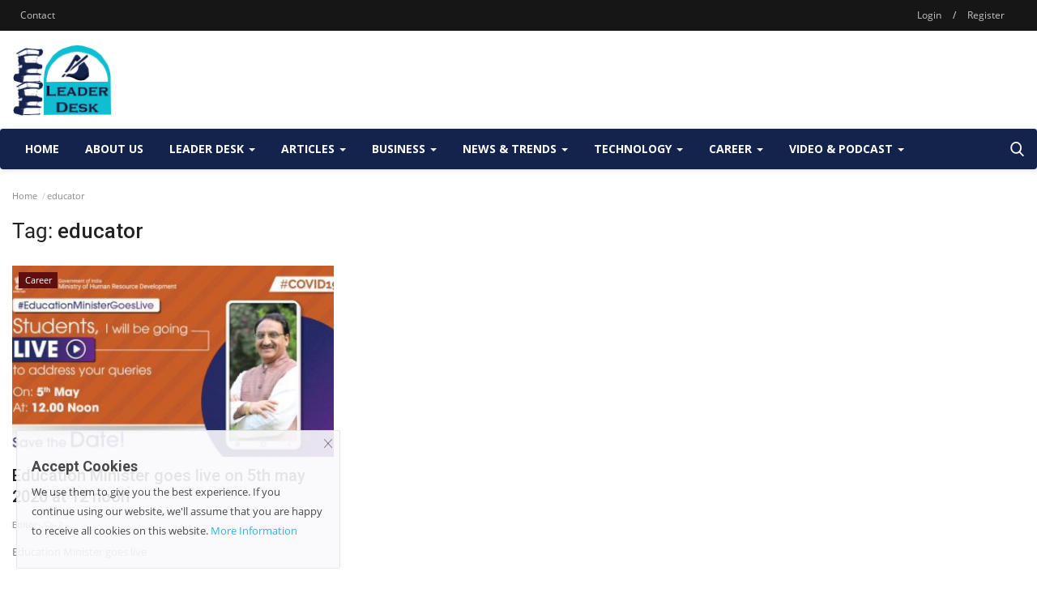

--- FILE ---
content_type: text/html; charset=UTF-8
request_url: https://leaderdesk.in/tag/educator
body_size: 29249
content:
<!DOCTYPE html>
<html lang="en">
<head>
    <meta charset="utf-8">
    <meta http-equiv="X-UA-Compatible" content="IE=edge">
    <meta name="viewport" content="width=device-width, initial-scale=1">
    <title>educator - The Free Voice, Articles Writing, Blog Writing</title>
    <meta name="description" content="Tag: educator"/>
    <meta name="keywords" content="Tag, educator"/>
    <meta name="author" content="Codingest"/>
    <meta property="og:locale" content="en_US"/>
    <meta property="og:site_name" content="Leader Desk"/>
    <meta property="og:image" content="https://leaderdesk.in/uploads/logo/logo_60bb90ab206db.png"/>
    <meta property="og:image:width" content="240"/>
    <meta property="og:image:height" content="90"/>
    <meta property="og:type" content="website"/>
    <meta property="og:title" content="educator - The Free Voice, Articles Writing, Blog Writing"/>
    <meta property="og:description" content="Tag: educator"/>
    <meta property="og:url" content="https://leaderdesk.in/"/>
    <meta property="fb:app_id" content=""/>
    <meta name="twitter:card" content="summary_large_image"/>
    <meta name="twitter:site" content="@Leader Desk"/>
    <meta name="twitter:title" content="educator - The Free Voice, Articles Writing, Blog Writing"/>
    <meta name="twitter:description" content="Tag: educator"/>
    <meta name="apple-mobile-web-app-capable" content="yes">
    <meta name="apple-mobile-web-app-status-bar-style" content="black">
    <meta name="apple-mobile-web-app-title" content="Leader Desk">
    <meta name="msapplication-TileImage" content="https://leaderdesk.in/assets/img/pwa/144x144.png">
    <meta name="msapplication-TileColor" content="#2F3BA2">
    <link rel="manifest" href="https://leaderdesk.in/manifest.json">
    <link rel="apple-touch-icon" href="https://leaderdesk.in/assets/img/pwa/144x144.png">
    <link rel="canonical" href="https://leaderdesk.in/tag/educator"/>
    <link rel="alternate" href="https://leaderdesk.in/" hreflang="en-US"/>
    <link rel="shortcut icon" type="image/png" href="https://leaderdesk.in/uploads/logo/logo_60bb90ab206db3.png"/>
    <link href="https://leaderdesk.in/assets/vendor/font-icons/css/font-icon.min.css" rel="stylesheet"/>
    <link href="https://fonts.googleapis.com/css?family=Open+Sans:300,400,600,700&display=swap&subset=cyrillic,cyrillic-ext,greek,greek-ext,latin-ext,vietnamese" rel="stylesheet">    <link href="https://fonts.googleapis.com/css?family=Roboto:300,400,500,700&display=swap&subset=cyrillic,cyrillic-ext,greek,greek-ext,latin-ext,vietnamese" rel="stylesheet">        <link href="https://leaderdesk.in/assets/vendor/bootstrap/css/bootstrap.min.css" rel="stylesheet"/>
    <link href="https://leaderdesk.in/assets/css/style-1.8.min.css" rel="stylesheet"/>
    <link href="https://leaderdesk.in/assets/css/plugins-1.7.css" rel="stylesheet"/>
    <link href="https://leaderdesk.in/assets/css/colors/blue.min.css" rel="stylesheet"/>
    <script>var rtl = false;</script>
    <style>body {font-family: "Open Sans", Helvetica, sans-serif  } .font-1,.post-content .post-summary {font-family: "Roboto", Helvetica, sans-serif}.font-text{font-family: Verdana, Helvetica, sans-serif}.h1, .h2, .h3, .h4, .h5, .h6, h1, h2, h3, h4, h5, h6 {font-family: "Roboto", Helvetica, sans-serif}.section-mid-title .title {font-family: "Roboto", Helvetica, sans-serif}.section .section-content .title {font-family: "Roboto", Helvetica, sans-serif}.section .section-head .title {font-family: "Open Sans", Helvetica, sans-serif}.sidebar-widget .widget-head .title {font-family: "Open Sans", Helvetica, sans-serif}.post-content .post-text {font-family: Verdana, Helvetica, sans-serif}  .top-bar,.news-ticker-title,.section .section-head .title,.sidebar-widget .widget-head,.section-mid-title .title, #comments .comment-section > .nav-tabs > .active > a {background-color: #161616} .section .section-head,.section-mid-title, .comment-section .nav-tabs {border-bottom: 2px solid #161616;} .post-content .post-summary h2 {font-family: Verdana, Helvetica, sans-serif}</style>
    
    <script src="https://leaderdesk.in/assets/js/jquery-1.12.4.min.js"></script>
        
    <!-- Google Tag Manager -->
    <script>(function(w,d,s,l,i){w[l]=w[l]||[];w[l].push({'gtm.start':
    new Date().getTime(),event:'gtm.js'});var f=d.getElementsByTagName(s)[0],
    j=d.createElement(s),dl=l!='dataLayer'?'&l='+l:'';j.async=true;j.src=
    'https://www.googletagmanager.com/gtm.js?id='+i+dl;f.parentNode.insertBefore(j,f);
    })(window,document,'script','dataLayer','GTM-M8G84VD');</script>
    <!-- End Google Tag Manager -->
    
    <meta name="google-site-verification" content="EiQOEoheM9tTWA1npiaNuf0dnWCWrgWXz2WVJebWa8w" />
    <script data-ad-client="ca-pub-9766405921335766" async src="https://pagead2.googlesyndication.com/pagead/js/adsbygoogle.js"></script>
    
    <!-- HTML5 shim and Respond.js for IE8 support of HTML5 elements and media queries -->
    <!-- WARNING: Respond.js doesn't work if you view the page via file:// -->
    <!--[if lt IE 9]>
    <script src="https://oss.maxcdn.com/html5shiv/3.7.3/html5shiv.min.js"></script>
    <script src="https://oss.maxcdn.com/respond/1.4.2/respond.min.js"></script>
    <![endif]-->
    <style>
        .navbar-fixed-top {
            position:fixed !important;
        }
    </style>
    <script>
    document.addEventListener("DOMContentLoaded", function(){
        window.addEventListener('scroll', function() {
            if (window.scrollY > 100) {
                document.getElementById('navbar1').classList.add('navbar-fixed-top');
                // add padding top to show content behind navbar
                navbar_height = document.querySelector('.navbar').offsetHeight;
                document.body.style.paddingTop = navbar_height + 'px';
            } else {
                document.getElementById('navbar1').classList.remove('navbar-fixed-top');
                // remove padding top from body
                document.body.style.paddingTop = '0';
            } 
        });
    }); 
    // DOMContentLoaded  end
    </script>
</head>
<body>
    <!-- Google Tag Manager (noscript) -->
    <noscript><iframe src="https://www.googletagmanager.com/ns.html?id=GTM-M8G84VD"
    height="0" width="0" style="display:none;visibility:hidden"></iframe></noscript>
    <!-- End Google Tag Manager (noscript) -->

    <script async src="https://pagead2.googlesyndication.com/pagead/js/adsbygoogle.js"></script>
    
<header id="header">
    <div class="top-bar">
    <div class="container-fluid">
        <div class="col-sm-12">
            <div class="row">
                <ul class="top-menu top-menu-left">
                    <!--Print top menu pages-->
                                                                                                            <li><a href="https://leaderdesk.in/contact"><i class="fa fa-envelope"></i> Contact</a></li>
                                                                                                                                                                                                                                                                                                                                                                                                                                                                                                                                                                                                                                                                                                                                            </ul>
                <ul class="top-menu top-menu-right">
                                        <!--Check auth-->
                                                                        <li class="top-li-auth">
                                <a href="#" data-toggle="modal" data-target="#modal-login" class="btn_open_login_modal">Login</a>
                                <span>/</span>
                                <a href="https://leaderdesk.in/register">Register</a>
                            </li>
                                                                                </ul>
            </div>
        </div>
    </div><!--/.container-->
</div><!--/.top-bar-->
    <div class="logo-banner">
        <div class="container-fluid">
            <div class="col-sm-12">
                <div class="row">
                    <div class="left">
                        <a href="https://leaderdesk.in/">
                            <img src="https://leaderdesk.in/uploads/logo/logo_60bb90ab206db.png" alt="logo" class="logo">
                        </a>
                    </div>
                    <div class="right">
                        <div class="pull-right">
                            <!-- ads-horizontal -->
                            <ins class="adsbygoogle"
                                style="display:inline-block;width:728px;height:90px"
                                data-ad-client="ca-pub-9766405921335766"
                                data-ad-slot="6679382479"></ins>
                            <script>
                                (adsbygoogle = window.adsbygoogle || []).push({});
                            </script>
                            <!--Include banner-->
                                            <section class="col-sm-12 col-xs-12 bn-md ">
                    <div class="row">
                        <!-- blog-post-horizontal -->
                    <ins class="adsbygoogle"
                            style="display:block"
                            data-ad-format="fluid"
                            data-ad-layout-key="-g7-d+1v-gr+uf"
                            data-ad-client="ca-pub-9766405921335766"
                            data-ad-slot="8766773853"></ins>
                        <script>
                            (adsbygoogle = window.adsbygoogle || []).push({});
                        </script>
                        <a href="https://laysantechnologies.com/"><img src="http://localhost/leaderdesk/uploads/blocks/block_60bb946254ec3.png" alt=""></a>                    </div>
                </section>
            

                        </div>
                    </div>
                </div>
            </div>
        </div><!--/.container-->
    </div><!--/.top-bar-->
    <nav id="navbar1" class="navbar navbar-default main-menu megamenu">
    <div class="container-fluid">
        <div class="collapse navbar-collapse">
            <div class="row">
                <ul class="nav navbar-nav">
                                            <li class="">
                            <a href="https://leaderdesk.in/">
                                Home                            </a>
                        </li>
                                                                                    <li class="">
                                                <a href="https://leaderdesk.in/about-us">
                                                    About Us                                                </a>
                                            </li>
                                            <li class="dropdown megamenu-fw mega-li-1 ">
        <a href="https://leaderdesk.in/leader-desk" class="dropdown-toggle disabled" data-toggle="dropdown" role="button" aria-expanded="false">Leader Desk <span class="caret"></span></a>
        <!--Check if has posts-->
                    <ul class="dropdown-menu megamenu-content dropdown-top" role="menu" aria-expanded="true" data-mega-ul="1">
                <li>
                    <div class="sub-menu-left">
                        <ul class="nav-sub-categories">
                            <li data-category-filter="all" class="li-sub-category active">
                                <a href="https://leaderdesk.in/leader-desk">
                                    All                                </a>
                            </li>
                                                                    <li data-category-filter="founders-entrepreneurs-14" class="li-sub-category">
                                            <a href="https://leaderdesk.in/leader-desk/founders-entrepreneurs">
                                                Founders &amp; Entrepreneurs                                            </a>
                                        </li>
                                                                            <li data-category-filter="influencers-creators-15" class="li-sub-category">
                                            <a href="https://leaderdesk.in/leader-desk/influencers-creators">
                                                Influencers &amp; Creators                                            </a>
                                        </li>
                                                                            <li data-category-filter="freelancers-consultants-16" class="li-sub-category">
                                            <a href="https://leaderdesk.in/leader-desk/freelancers-consultants">
                                                Freelancers &amp; Consultants                                            </a>
                                        </li>
                                                                            <li data-category-filter="public-figures-icons-17" class="li-sub-category">
                                            <a href="https://leaderdesk.in/leader-desk/public-figures-icons">
                                                Public Figures &amp; Icons                                            </a>
                                        </li>
                                                                            <li data-category-filter="success-stories-18" class="li-sub-category">
                                            <a href="https://leaderdesk.in/leader-desk/success-stories">
                                                Success Stories                                            </a>
                                        </li>
                                                            </ul>
                    </div>

                    <div class="sub-menu-right">
                        <div class="sub-menu-inner filter-all active">
                            <div class="row row-menu-right">
                                <!--Posts-->
                                                                            <div class="col-sm-3 menu-post-item">
                                                                                                    <div class="post-item-image">
                                                        <a href="https://leaderdesk.in/i-talked-to-sam-altman-about-the-gpt-5-launch-fiasco">
                                                            
    
                                <img src="https://leaderdesk.in/assets/img/img_bg_md.png" alt="bg" class="img-responsive img-bg"/>
            <div class="img-container">
                <img src="https://leaderdesk.in/assets/img/img_bg_md.png" data-src="https://platform.theverge.com/wp-content/uploads/sites/2/chorus/uploads/chorus_asset/file/25431700/STK201_SAM_ALTMAN_CVIRGINIA_A.jpg?quality=90&strip=all&crop=0,10.732984293194,100,78.534031413613&w=1200" alt="I talked to Sam Altman about the GPT-5 launch fiasco" class="lazyload img-cover"/>
            </div>
            
                                                        </a>
                                                    </div>
                                                                                                <h3 class="title">
                                                    <a href="https://leaderdesk.in/i-talked-to-sam-altman-about-the-gpt-5-launch-fiasco">I talked to Sam Altman about the GPT-5 launch...</a>
                                                </h3>
                                                <p class="post-meta">
                                                        <a href="https://leaderdesk.in/profile/admin">admin</a>
    <span><i class="icon-comment"></i>0</span>
                                                </p>
                                            </div>
                                                                                    <div class="col-sm-3 menu-post-item">
                                                                                                    <div class="post-item-image">
                                                        <a href="https://leaderdesk.in/who-is-ratan-tata-meet-the-man-who-changed-business-and-leadership-forever-54115">
                                                            
    
                                <img src="https://leaderdesk.in/assets/img/img_bg_md.png" alt="bg" class="img-responsive img-bg"/>
            <div class="img-container">
                <img src="https://leaderdesk.in/assets/img/img_bg_md.png" data-src="https://www.cheggindia.com/wp-content/uploads/2024/09/WhatsApp-Image-2024-09-06-at-1.00.58-PM.jpeg" alt="Who is Ratan Tata? Meet the Man who Changed Business and Leadership Forever" class="lazyload img-cover"/>
            </div>
            
                                                        </a>
                                                    </div>
                                                                                                <h3 class="title">
                                                    <a href="https://leaderdesk.in/who-is-ratan-tata-meet-the-man-who-changed-business-and-leadership-forever-54115">Who is Ratan Tata? Meet the Man who Changed Business...</a>
                                                </h3>
                                                <p class="post-meta">
                                                        <a href="https://leaderdesk.in/profile/admin">admin</a>
    <span><i class="icon-comment"></i>0</span>
                                                </p>
                                            </div>
                                                                                    <div class="col-sm-3 menu-post-item">
                                                                                                    <div class="post-item-image">
                                                        <a href="https://leaderdesk.in/wix-ceo-avishai-abrahami-on-why-the-web-isnt-dying-after-all">
                                                            
    
                                <img src="https://leaderdesk.in/assets/img/img_bg_md.png" alt="bg" class="img-responsive img-bg"/>
            <div class="img-container">
                <img src="https://leaderdesk.in/assets/img/img_bg_md.png" data-src="https://cdn.vox-cdn.com/thumbor/SBTssv6KVvnsBtm-PI-WgQzuJVM=/0x0:3000x2000/1200x628/filters:focal(1500x1000:1501x1001)/cdn.vox-cdn.com/uploads/chorus_asset/file/25115065/DCD_Avishai_Abrahami.jpg" alt="Wix CEO Avishai Abrahami on why the web isn’t dying after all" class="lazyload img-cover"/>
            </div>
            
                                                        </a>
                                                    </div>
                                                                                                <h3 class="title">
                                                    <a href="https://leaderdesk.in/wix-ceo-avishai-abrahami-on-why-the-web-isnt-dying-after-all">Wix CEO Avishai Abrahami on why the web isn’t...</a>
                                                </h3>
                                                <p class="post-meta">
                                                        <a href="https://leaderdesk.in/profile/admin">admin</a>
    <span><i class="icon-comment"></i>0</span>
                                                </p>
                                            </div>
                                                                                    <div class="col-sm-3 menu-post-item">
                                                                                                    <div class="post-item-image">
                                                        <a href="https://leaderdesk.in/with-dream-scenario-nic-cage-wants-to-let-you-in-on-a-secret">
                                                            
    
                                <img src="https://leaderdesk.in/assets/img/img_bg_md.png" alt="bg" class="img-responsive img-bg"/>
            <div class="img-container">
                <img src="https://leaderdesk.in/assets/img/img_bg_md.png" data-src="https://cdn.vox-cdn.com/thumbor/bG1yX0x9cUehXBCN9vmCmXDxhHQ=/0x192:2040x1360/1200x628/filters:focal(982x624:983x625)/cdn.vox-cdn.com/uploads/chorus_asset/file/25137937/236942_Nic_Cage_Interview2_CVirginia.jpg" alt="With Dream Scenario, Nic Cage wants to let you in on a secret" class="lazyload img-cover"/>
            </div>
            
                                                        </a>
                                                    </div>
                                                                                                <h3 class="title">
                                                    <a href="https://leaderdesk.in/with-dream-scenario-nic-cage-wants-to-let-you-in-on-a-secret">With Dream Scenario, Nic Cage wants to let you...</a>
                                                </h3>
                                                <p class="post-meta">
                                                        <a href="https://leaderdesk.in/profile/admin">admin</a>
    <span><i class="icon-comment"></i>0</span>
                                                </p>
                                            </div>
                                                                    </div>
                        </div>


                                                            <div class="sub-menu-inner filter-founders-entrepreneurs-14">
                                        <div class="row row-menu-right">
                                                                                                                                                        <div class="col-sm-3 menu-post-item">
                                                                                                                            <div class="post-item-image post-item-image-mn">
                                                                    <a href="https://leaderdesk.in/i-talked-to-sam-altman-about-the-gpt-5-launch-fiasco">
                                                                        
    
                                <img src="https://leaderdesk.in/assets/img/img_bg_md.png" alt="bg" class="img-responsive img-bg"/>
            <div class="img-container">
                <img src="https://leaderdesk.in/assets/img/img_bg_md.png" data-src="https://platform.theverge.com/wp-content/uploads/sites/2/chorus/uploads/chorus_asset/file/25431700/STK201_SAM_ALTMAN_CVIRGINIA_A.jpg?quality=90&strip=all&crop=0,10.732984293194,100,78.534031413613&w=1200" alt="I talked to Sam Altman about the GPT-5 launch fiasco" class="lazyload img-cover"/>
            </div>
            
                                                                    </a>
                                                                </div>
                                                                                                                        <h3 class="title">
                                                                <a href="https://leaderdesk.in/i-talked-to-sam-altman-about-the-gpt-5-launch-fiasco">I talked to Sam Altman about the GPT-5 launch...</a>
                                                            </h3>
                                                            <p class="post-meta">
                                                                    <a href="https://leaderdesk.in/profile/admin">admin</a>
    <span><i class="icon-comment"></i>0</span>
                                                            </p>
                                                        </div>
                                                                                                                                                                <div class="col-sm-3 menu-post-item">
                                                                                                                            <div class="post-item-image post-item-image-mn">
                                                                    <a href="https://leaderdesk.in/an-engine-for-the-imagination-the-rise-of-the-ai-image-generators">
                                                                        
    
                                <img src="https://leaderdesk.in/assets/img/img_bg_md.png" data-src="https://leaderdesk.in/uploads/images/2022/08/image_380x226_62eb366edb229.jpg" alt="‘An engine for the imagination’: the rise of the AI image generators" class="lazyload img-responsive img-post"/>
            
                                                                    </a>
                                                                </div>
                                                                                                                        <h3 class="title">
                                                                <a href="https://leaderdesk.in/an-engine-for-the-imagination-the-rise-of-the-ai-image-generators">‘An engine for the imagination’: the rise of the...</a>
                                                            </h3>
                                                            <p class="post-meta">
                                                                    <a href="https://leaderdesk.in/profile/admin">admin</a>
    <span><i class="icon-comment"></i>0</span>
                                                            </p>
                                                        </div>
                                                                                                                                                                <div class="col-sm-3 menu-post-item">
                                                                                                                            <div class="post-item-image post-item-image-mn">
                                                                    <a href="https://leaderdesk.in/the-creators-of-triangle-strategy-know-it-has-a-weird-name">
                                                                        
    
                                <img src="https://leaderdesk.in/assets/img/img_bg_md.png" data-src="https://leaderdesk.in/uploads/images/2022/03/image_380x226_622a7afe1dcc1.jpg" alt="The creators of Triangle Strategy know it has a weird name" class="lazyload img-responsive img-post"/>
            
                                                                    </a>
                                                                </div>
                                                                                                                        <h3 class="title">
                                                                <a href="https://leaderdesk.in/the-creators-of-triangle-strategy-know-it-has-a-weird-name">The creators of Triangle Strategy know it has...</a>
                                                            </h3>
                                                            <p class="post-meta">
                                                                    <a href="https://leaderdesk.in/profile/admin">admin</a>
    <span><i class="icon-comment"></i>0</span>
                                                            </p>
                                                        </div>
                                                                                            </div>
                                    </div>
                                                                    <div class="sub-menu-inner filter-influencers-creators-15">
                                        <div class="row row-menu-right">
                                                                                                                                                        <div class="col-sm-3 menu-post-item">
                                                                                                                            <div class="post-item-image post-item-image-mn">
                                                                    <a href="https://leaderdesk.in/journey-of-a-passionate-academician">
                                                                        
    
                                <img src="https://leaderdesk.in/assets/img/img_bg_md.png" data-src="https://leaderdesk.in/uploads/images/2023/11/image_380x226_65631610559ca.jpg" alt="Journey of a Passionate Academician" class="lazyload img-responsive img-post"/>
            
                                                                    </a>
                                                                </div>
                                                                                                                        <h3 class="title">
                                                                <a href="https://leaderdesk.in/journey-of-a-passionate-academician">Journey of a Passionate Academician</a>
                                                            </h3>
                                                            <p class="post-meta">
                                                                    <a href="https://leaderdesk.in/profile/admin">admin</a>
    <span><i class="icon-comment"></i>0</span>
                                                            </p>
                                                        </div>
                                                                                                                                                                <div class="col-sm-3 menu-post-item">
                                                                                                                            <div class="post-item-image post-item-image-mn">
                                                                    <a href="https://leaderdesk.in/makoto-shinkais-goal-is-for-suzume-to-build-a-memory-bridge-that-connects-generations">
                                                                        
    
                                <img src="https://leaderdesk.in/assets/img/img_bg_md.png" data-src="https://leaderdesk.in/uploads/images/2023/04/image_380x226_643cddead7caf.jpg" alt="Makoto Shinkai&#039;s goal is for Suzume to build a memory bridge that connects generations" class="lazyload img-responsive img-post"/>
            
                                                                    </a>
                                                                </div>
                                                                                                                        <h3 class="title">
                                                                <a href="https://leaderdesk.in/makoto-shinkais-goal-is-for-suzume-to-build-a-memory-bridge-that-connects-generations">Makoto Shinkai&#039;s goal is for Suzume to build...</a>
                                                            </h3>
                                                            <p class="post-meta">
                                                                    <a href="https://leaderdesk.in/profile/admin">admin</a>
    <span><i class="icon-comment"></i>0</span>
                                                            </p>
                                                        </div>
                                                                                                                                                                <div class="col-sm-3 menu-post-item">
                                                                                                                            <div class="post-item-image post-item-image-mn">
                                                                    <a href="https://leaderdesk.in/larry-page-co-founder-of-google-and-ceo-of-alphabet-life-story">
                                                                        
    
                                <img src="https://leaderdesk.in/assets/img/img_bg_md.png" data-src="https://leaderdesk.in/uploads/images/2023/03/image_380x226_642471814697b.jpg" alt="Larry Page - Co-founder of Google and CEO of Alphabet Life Story" class="lazyload img-responsive img-post"/>
            
                                                                    </a>
                                                                </div>
                                                                                                                        <h3 class="title">
                                                                <a href="https://leaderdesk.in/larry-page-co-founder-of-google-and-ceo-of-alphabet-life-story">Larry Page - Co-founder of Google and CEO of...</a>
                                                            </h3>
                                                            <p class="post-meta">
                                                                    <a href="https://leaderdesk.in/profile/admin">admin</a>
    <span><i class="icon-comment"></i>0</span>
                                                            </p>
                                                        </div>
                                                                                                                                                                <div class="col-sm-3 menu-post-item">
                                                                                                                            <div class="post-item-image post-item-image-mn">
                                                                    <a href="https://leaderdesk.in/bill-gates-co-founder-of-microsoft-life-story">
                                                                        
    
                                <img src="https://leaderdesk.in/assets/img/img_bg_md.png" data-src="https://leaderdesk.in/uploads/images/2023/03/image_380x226_64246f451de40.jpg" alt="Bill Gates - Co-founder of Microsoft Life Story" class="lazyload img-responsive img-post"/>
            
                                                                    </a>
                                                                </div>
                                                                                                                        <h3 class="title">
                                                                <a href="https://leaderdesk.in/bill-gates-co-founder-of-microsoft-life-story">Bill Gates - Co-founder of Microsoft Life Story</a>
                                                            </h3>
                                                            <p class="post-meta">
                                                                    <a href="https://leaderdesk.in/profile/admin">admin</a>
    <span><i class="icon-comment"></i>0</span>
                                                            </p>
                                                        </div>
                                                                                                                                                                                                                                                                                                                                                                                                                    </div>
                                    </div>
                                                                    <div class="sub-menu-inner filter-freelancers-consultants-16">
                                        <div class="row row-menu-right">
                                                                                                                                                        <div class="col-sm-3 menu-post-item">
                                                                                                                            <div class="post-item-image post-item-image-mn">
                                                                    <a href="https://leaderdesk.in/hank-green-cannot-quit-youtube-for-tiktok-here-you-will-know-why">
                                                                        
    
                                <img src="https://leaderdesk.in/assets/img/img_bg_md.png" data-src="https://leaderdesk.in/uploads/images/2022/08/image_380x226_62eb34da2b310.jpg" alt="Hank Green cannot quit YouTube for TikTok, here you will know why" class="lazyload img-responsive img-post"/>
            
                                                                    </a>
                                                                </div>
                                                                                                                        <h3 class="title">
                                                                <a href="https://leaderdesk.in/hank-green-cannot-quit-youtube-for-tiktok-here-you-will-know-why">Hank Green cannot quit YouTube for TikTok, here...</a>
                                                            </h3>
                                                            <p class="post-meta">
                                                                    <a href="https://leaderdesk.in/profile/admin">admin</a>
    <span><i class="icon-comment"></i>0</span>
                                                            </p>
                                                        </div>
                                                                                            </div>
                                    </div>
                                                                    <div class="sub-menu-inner filter-public-figures-icons-17">
                                        <div class="row row-menu-right">
                                                                                                                                                        <div class="col-sm-3 menu-post-item">
                                                                                                                            <div class="post-item-image post-item-image-mn">
                                                                    <a href="https://leaderdesk.in/find-your-next-freelance-project-on-buzzorbitcom-indias-go-to-freelance-marketplace">
                                                                        
    
                                <img src="https://leaderdesk.in/assets/img/img_bg_md.png" data-src="https://leaderdesk.in/uploads/images/2023/04/image_380x226_644186263e970.jpg" alt="Find Your Next Freelance Project on BuzzOrbit.com: India&#039;s Go-To Freelance Marketplace" class="lazyload img-responsive img-post"/>
            
                                                                    </a>
                                                                </div>
                                                                                                                        <h3 class="title">
                                                                <a href="https://leaderdesk.in/find-your-next-freelance-project-on-buzzorbitcom-indias-go-to-freelance-marketplace">Find Your Next Freelance Project on BuzzOrbit.com:...</a>
                                                            </h3>
                                                            <p class="post-meta">
                                                                    <a href="https://leaderdesk.in/profile/admin">admin</a>
    <span><i class="icon-comment"></i>0</span>
                                                            </p>
                                                        </div>
                                                                                                                                                                <div class="col-sm-3 menu-post-item">
                                                                                                                            <div class="post-item-image post-item-image-mn">
                                                                    <a href="https://leaderdesk.in/the-freelance-marketplace-in-2023-20-trends-and-keywords-to-know">
                                                                        
    
                                <img src="https://leaderdesk.in/assets/img/img_bg_md.png" data-src="https://leaderdesk.in/uploads/images/2023/04/image_380x226_643d02fcb52d8.jpg" alt="The Freelance Marketplace in 2023: 20 Trends and Keywords to Know" class="lazyload img-responsive img-post"/>
            
                                                                    </a>
                                                                </div>
                                                                                                                        <h3 class="title">
                                                                <a href="https://leaderdesk.in/the-freelance-marketplace-in-2023-20-trends-and-keywords-to-know">The Freelance Marketplace in 2023: 20 Trends...</a>
                                                            </h3>
                                                            <p class="post-meta">
                                                                    <a href="https://leaderdesk.in/profile/admin">admin</a>
    <span><i class="icon-comment"></i>0</span>
                                                            </p>
                                                        </div>
                                                                                            </div>
                                    </div>
                                                                    <div class="sub-menu-inner filter-success-stories-18">
                                        <div class="row row-menu-right">
                                                                                    </div>
                                    </div>
                                

                    </div>
                </li>
            </ul>
            </li>
    <li class="dropdown megamenu-fw mega-li-2 ">
        <a href="https://leaderdesk.in/articles-2" class="dropdown-toggle disabled" data-toggle="dropdown" role="button" aria-expanded="false">Articles <span class="caret"></span></a>
        <!--Check if has posts-->
                    <ul class="dropdown-menu megamenu-content dropdown-top" role="menu" aria-expanded="true" data-mega-ul="2">
                <li>
                    <div class="sub-menu-left">
                        <ul class="nav-sub-categories">
                            <li data-category-filter="all" class="li-sub-category active">
                                <a href="https://leaderdesk.in/articles-2">
                                    All                                </a>
                            </li>
                                                                    <li data-category-filter="articles-6" class="li-sub-category">
                                            <a href="https://leaderdesk.in/articles-2/articles">
                                                Articles                                            </a>
                                        </li>
                                                                            <li data-category-filter="leadership-24" class="li-sub-category">
                                            <a href="https://leaderdesk.in/articles-2/leadership">
                                                Leadership                                            </a>
                                        </li>
                                                                            <li data-category-filter="innovation-25" class="li-sub-category">
                                            <a href="https://leaderdesk.in/articles-2/innovation">
                                                Innovation                                            </a>
                                        </li>
                                                                            <li data-category-filter="growth-26" class="li-sub-category">
                                            <a href="https://leaderdesk.in/articles-2/growth">
                                                Growth                                            </a>
                                        </li>
                                                                            <li data-category-filter="events-summits-27" class="li-sub-category">
                                            <a href="https://leaderdesk.in/articles-2/events-summits">
                                                Events &amp; Summits                                            </a>
                                        </li>
                                                            </ul>
                    </div>

                    <div class="sub-menu-right">
                        <div class="sub-menu-inner filter-all active">
                            <div class="row row-menu-right">
                                <!--Posts-->
                                                                            <div class="col-sm-3 menu-post-item">
                                                                                                    <div class="post-item-image">
                                                        <a href="https://leaderdesk.in/the-best-strategies-for-paying-off-a-1000-loan-faster">
                                                            
    
                                <img src="https://leaderdesk.in/assets/img/img_bg_md.png" data-src="https://leaderdesk.in/uploads/images/2023/04/image_380x226_644b861713e97.jpg" alt="The Best Strategies for Paying Off a £1000 Loan Faster" class="lazyload img-responsive img-post"/>
            
                                                        </a>
                                                    </div>
                                                                                                <h3 class="title">
                                                    <a href="https://leaderdesk.in/the-best-strategies-for-paying-off-a-1000-loan-faster">The Best Strategies for Paying Off a £1000 Loan...</a>
                                                </h3>
                                                <p class="post-meta">
                                                        <a href="https://leaderdesk.in/profile/elizabeth99">elizabeth99</a>
    <span><i class="icon-comment"></i>0</span>
                                                </p>
                                            </div>
                                                                                    <div class="col-sm-3 menu-post-item">
                                                                                                    <div class="post-item-image">
                                                        <a href="https://leaderdesk.in/how-to-sell-digital-assets-online">
                                                            
    
                                <img src="https://leaderdesk.in/assets/img/img_bg_md.png" data-src="https://leaderdesk.in/uploads/images/2025/01/image_380x226_67923b50df624.jpg" alt="How to Sell Digital Assets Online" class="lazyload img-responsive img-post"/>
            
                                                        </a>
                                                    </div>
                                                                                                <h3 class="title">
                                                    <a href="https://leaderdesk.in/how-to-sell-digital-assets-online">How to Sell Digital Assets Online</a>
                                                </h3>
                                                <p class="post-meta">
                                                        <a href="https://leaderdesk.in/profile/admin">admin</a>
    <span><i class="icon-comment"></i>0</span>
                                                </p>
                                            </div>
                                                                                    <div class="col-sm-3 menu-post-item">
                                                                                                    <div class="post-item-image">
                                                        <a href="https://leaderdesk.in/best-tools-tableau-power-bi-and-pythons-matplotlibseaborn-enroll-for-best-data-analyst-course-by-sla-consultants-india">
                                                            
    
                                <img src="https://leaderdesk.in/assets/img/img_bg_md.png" data-src="https://leaderdesk.in/uploads/images/2025/02/image_380x226_67c0346500016.jpg" alt="Best tools: Tableau, Power BI, and Python’s Matplotlib/Seaborn. Enroll for Best Data Analyst Course by SLA Consultants India" class="lazyload img-responsive img-post"/>
            
                                                        </a>
                                                    </div>
                                                                                                <h3 class="title">
                                                    <a href="https://leaderdesk.in/best-tools-tableau-power-bi-and-pythons-matplotlibseaborn-enroll-for-best-data-analyst-course-by-sla-consultants-india">Best tools: Tableau, Power BI, and Python’s Matplotlib/Seaborn....</a>
                                                </h3>
                                                <p class="post-meta">
                                                        <a href="https://leaderdesk.in/profile/slatraining">slatraining</a>
    <span><i class="icon-comment"></i>0</span>
                                                </p>
                                            </div>
                                                                                    <div class="col-sm-3 menu-post-item">
                                                                                                    <div class="post-item-image">
                                                        <a href="https://leaderdesk.in/unlock-your-earning-potential-a-sellers-guide-to-success-on-esoftcode">
                                                            
    
                                <img src="https://leaderdesk.in/assets/img/img_bg_md.png" data-src="https://leaderdesk.in/uploads/images/2025/01/image_380x226_67923b50df624.jpg" alt="Unlock Your Earning Potential: A Seller&#039;s Guide to Success on eSoftCode" class="lazyload img-responsive img-post"/>
            
                                                        </a>
                                                    </div>
                                                                                                <h3 class="title">
                                                    <a href="https://leaderdesk.in/unlock-your-earning-potential-a-sellers-guide-to-success-on-esoftcode">Unlock Your Earning Potential: A Seller&#039;s Guide...</a>
                                                </h3>
                                                <p class="post-meta">
                                                        <a href="https://leaderdesk.in/profile/admin">admin</a>
    <span><i class="icon-comment"></i>0</span>
                                                </p>
                                            </div>
                                                                    </div>
                        </div>


                                                            <div class="sub-menu-inner filter-articles-6">
                                        <div class="row row-menu-right">
                                                                                                                                                        <div class="col-sm-3 menu-post-item">
                                                                                                                            <div class="post-item-image post-item-image-mn">
                                                                    <a href="https://leaderdesk.in/how-to-sell-digital-assets-online">
                                                                        
    
                                <img src="https://leaderdesk.in/assets/img/img_bg_md.png" data-src="https://leaderdesk.in/uploads/images/2025/01/image_380x226_67923b50df624.jpg" alt="How to Sell Digital Assets Online" class="lazyload img-responsive img-post"/>
            
                                                                    </a>
                                                                </div>
                                                                                                                        <h3 class="title">
                                                                <a href="https://leaderdesk.in/how-to-sell-digital-assets-online">How to Sell Digital Assets Online</a>
                                                            </h3>
                                                            <p class="post-meta">
                                                                    <a href="https://leaderdesk.in/profile/admin">admin</a>
    <span><i class="icon-comment"></i>0</span>
                                                            </p>
                                                        </div>
                                                                                                                                                                <div class="col-sm-3 menu-post-item">
                                                                                                                            <div class="post-item-image post-item-image-mn">
                                                                    <a href="https://leaderdesk.in/best-tools-tableau-power-bi-and-pythons-matplotlibseaborn-enroll-for-best-data-analyst-course-by-sla-consultants-india">
                                                                        
    
                                <img src="https://leaderdesk.in/assets/img/img_bg_md.png" data-src="https://leaderdesk.in/uploads/images/2025/02/image_380x226_67c0346500016.jpg" alt="Best tools: Tableau, Power BI, and Python’s Matplotlib/Seaborn. Enroll for Best Data Analyst Course by SLA Consultants India" class="lazyload img-responsive img-post"/>
            
                                                                    </a>
                                                                </div>
                                                                                                                        <h3 class="title">
                                                                <a href="https://leaderdesk.in/best-tools-tableau-power-bi-and-pythons-matplotlibseaborn-enroll-for-best-data-analyst-course-by-sla-consultants-india">Best tools: Tableau, Power BI, and Python’s Matplotlib/Seaborn....</a>
                                                            </h3>
                                                            <p class="post-meta">
                                                                    <a href="https://leaderdesk.in/profile/slatraining">slatraining</a>
    <span><i class="icon-comment"></i>0</span>
                                                            </p>
                                                        </div>
                                                                                                                                                                <div class="col-sm-3 menu-post-item">
                                                                                                                            <div class="post-item-image post-item-image-mn">
                                                                    <a href="https://leaderdesk.in/unlock-your-earning-potential-a-sellers-guide-to-success-on-esoftcode">
                                                                        
    
                                <img src="https://leaderdesk.in/assets/img/img_bg_md.png" data-src="https://leaderdesk.in/uploads/images/2025/01/image_380x226_67923b50df624.jpg" alt="Unlock Your Earning Potential: A Seller&#039;s Guide to Success on eSoftCode" class="lazyload img-responsive img-post"/>
            
                                                                    </a>
                                                                </div>
                                                                                                                        <h3 class="title">
                                                                <a href="https://leaderdesk.in/unlock-your-earning-potential-a-sellers-guide-to-success-on-esoftcode">Unlock Your Earning Potential: A Seller&#039;s Guide...</a>
                                                            </h3>
                                                            <p class="post-meta">
                                                                    <a href="https://leaderdesk.in/profile/admin">admin</a>
    <span><i class="icon-comment"></i>0</span>
                                                            </p>
                                                        </div>
                                                                                                                                                                <div class="col-sm-3 menu-post-item">
                                                                                                                            <div class="post-item-image post-item-image-mn">
                                                                    <a href="https://leaderdesk.in/how-do-i-speak-to-a-real-person-at-swissair">
                                                                        
    
                                <img src="https://leaderdesk.in/assets/img/img_bg_md.png" data-src="https://leaderdesk.in/uploads/images/2024/12/image_380x226_6750065519365.jpg" alt="How do I speak to a real person at Swissair" class="lazyload img-responsive img-post"/>
            
                                                                    </a>
                                                                </div>
                                                                                                                        <h3 class="title">
                                                                <a href="https://leaderdesk.in/how-do-i-speak-to-a-real-person-at-swissair">How do I speak to a real person at Swissair</a>
                                                            </h3>
                                                            <p class="post-meta">
                                                                    <a href="https://leaderdesk.in/profile/rajiv123">rajiv123</a>
    <span><i class="icon-comment"></i>0</span>
                                                            </p>
                                                        </div>
                                                                                                                                                                                                                                                                                                                                                                                                                    </div>
                                    </div>
                                                                    <div class="sub-menu-inner filter-leadership-24">
                                        <div class="row row-menu-right">
                                                                                    </div>
                                    </div>
                                                                    <div class="sub-menu-inner filter-innovation-25">
                                        <div class="row row-menu-right">
                                                                                    </div>
                                    </div>
                                                                    <div class="sub-menu-inner filter-growth-26">
                                        <div class="row row-menu-right">
                                                                                    </div>
                                    </div>
                                                                    <div class="sub-menu-inner filter-events-summits-27">
                                        <div class="row row-menu-right">
                                                                                    </div>
                                    </div>
                                

                    </div>
                </li>
            </ul>
            </li>

    <li class="dropdown megamenu-fw mega-li-3 ">
        <a href="https://leaderdesk.in/business" class="dropdown-toggle disabled" data-toggle="dropdown" role="button" aria-expanded="false">Business            <span class="caret"></span>
        </a>
        <!--Check if has posts-->
                    <ul class="dropdown-menu megamenu-content dropdown-top" role="menu" data-mega-ul="3">
                <li>
                    <div class="col-sm-12">
                        <div class="row">
                            <div class="sub-menu-right single-sub-menu">
                                <div class="row row-menu-right">
                                                                                <div class="col-sm-3 menu-post-item">
                                                                                                    <div class="post-item-image">
                                                        <a href="https://leaderdesk.in/Udhhyog">
                                                            
    
                                <img src="https://leaderdesk.in/assets/img/img_bg_md.png" data-src="https://leaderdesk.in/uploads/images/2024/02/image_380x226_65d9bdf9740bf.jpg" alt="Complete Guide to Puddle Flanges – Types, Uses, and Applications" class="lazyload img-responsive img-post"/>
            
                                                        </a>
                                                    </div>
                                                                                                <h3 class="title">
                                                    <a href="https://leaderdesk.in/Udhhyog">
                                                        Complete Guide to Puddle Flanges – Types, Uses,...                                                    </a>
                                                </h3>
                                                <p class="post-meta">
                                                        <a href="https://leaderdesk.in/profile/udhhyog">Udhhyog</a>
    <span><i class="icon-comment"></i>0</span>
                                                </p>
                                            </div>
                                                                                    <div class="col-sm-3 menu-post-item">
                                                                                                    <div class="post-item-image">
                                                        <a href="https://leaderdesk.in/egg-wholesale-price-in-namakkal-egg-manufacturers-in-namakkal">
                                                            
    
                                <img src="https://leaderdesk.in/assets/img/img_bg_md.png" data-src="https://leaderdesk.in/uploads/images/2022/12/image_380x226_6389963e7bf1d.jpg" alt="Egg Wholesale Price in Namakkal  | Egg Manufacturers in Namakkal" class="lazyload img-responsive img-post"/>
            
                                                        </a>
                                                    </div>
                                                                                                <h3 class="title">
                                                    <a href="https://leaderdesk.in/egg-wholesale-price-in-namakkal-egg-manufacturers-in-namakkal">
                                                        Egg Wholesale Price in Namakkal | Egg Manufacturers...                                                    </a>
                                                </h3>
                                                <p class="post-meta">
                                                        <a href="https://leaderdesk.in/profile/sriselvalakshmifeeds">sriselvalakshmifeeds</a>
    <span><i class="icon-comment"></i>0</span>
                                                </p>
                                            </div>
                                                                                    <div class="col-sm-3 menu-post-item">
                                                                                                    <div class="post-item-image">
                                                        <a href="https://leaderdesk.in/egg-wholesale-price-in-namakkal-egg-poultry-farm-in-tamilnadu-sriselvalakshmi">
                                                            
    
                                <img src="https://leaderdesk.in/assets/img/img_bg_md.png" data-src="https://leaderdesk.in/uploads/images/2023/04/image_380x226_644b861713e97.jpg" alt="Egg Wholesale Price in Namakkal  |  Egg Poultry Farm in Tamilnadu | SriSelvalakshmi" class="lazyload img-responsive img-post"/>
            
                                                        </a>
                                                    </div>
                                                                                                <h3 class="title">
                                                    <a href="https://leaderdesk.in/egg-wholesale-price-in-namakkal-egg-poultry-farm-in-tamilnadu-sriselvalakshmi">
                                                        Egg Wholesale Price in Namakkal | Egg Poultry...                                                    </a>
                                                </h3>
                                                <p class="post-meta">
                                                        <a href="https://leaderdesk.in/profile/sriselvalakshmifeeds">sriselvalakshmifeeds</a>
    <span><i class="icon-comment"></i>0</span>
                                                </p>
                                            </div>
                                                                                    <div class="col-sm-3 menu-post-item">
                                                                                                    <div class="post-item-image">
                                                        <a href="https://leaderdesk.in/biometric-access-control-device-biometric-device-price-sathya">
                                                            
    
                                <img src="https://leaderdesk.in/assets/img/img_bg_md.png" data-src="https://leaderdesk.in/uploads/images/2022/12/image_380x226_6389963e7bf1d.jpg" alt="Biometric Access Control Device | Biometric Device Price | SATHYA" class="lazyload img-responsive img-post"/>
            
                                                        </a>
                                                    </div>
                                                                                                <h3 class="title">
                                                    <a href="https://leaderdesk.in/biometric-access-control-device-biometric-device-price-sathya">
                                                        Biometric Access Control Device | Biometric Device...                                                    </a>
                                                </h3>
                                                <p class="post-meta">
                                                        <a href="https://leaderdesk.in/profile/sathyaonlines">sathyaonlines</a>
    <span><i class="icon-comment"></i>0</span>
                                                </p>
                                            </div>
                                                                                    <div class="col-sm-3 menu-post-item">
                                                                                                    <div class="post-item-image">
                                                        <a href="https://leaderdesk.in/Liverpools-Festival-Calendar:-Planning-Your-Academic-Year-Around-the-Citys-Biggest-Events">
                                                            
    
                                <img src="https://leaderdesk.in/assets/img/img_bg_md.png" data-src="https://leaderdesk.in/uploads/images/2023/05/image_380x226_6454875b27022.jpg" alt="Liverpool&#039;s Festival Calendar: Planning Your Academic Year Around the City&#039;s Biggest Events" class="lazyload img-responsive img-post"/>
            
                                                        </a>
                                                    </div>
                                                                                                <h3 class="title">
                                                    <a href="https://leaderdesk.in/Liverpools-Festival-Calendar:-Planning-Your-Academic-Year-Around-the-Citys-Biggest-Events">
                                                        Liverpool&#039;s Festival Calendar: Planning Your...                                                    </a>
                                                </h3>
                                                <p class="post-meta">
                                                        <a href="https://leaderdesk.in/profile/oliviawilde">oliviawilde</a>
    <span><i class="icon-comment"></i>0</span>
                                                </p>
                                            </div>
                                                                        </div>
                            </div>
                        </div>
                    </div>
                </li>
            </ul>
            </li>



    <li class="dropdown megamenu-fw mega-li-28 ">
        <a href="https://leaderdesk.in/news-trends" class="dropdown-toggle disabled" data-toggle="dropdown" role="button" aria-expanded="false">News &amp; Trends            <span class="caret"></span>
        </a>
        <!--Check if has posts-->
            </li>



    <li class="dropdown megamenu-fw mega-li-4 ">
        <a href="https://leaderdesk.in/technology" class="dropdown-toggle disabled" data-toggle="dropdown" role="button" aria-expanded="false">Technology            <span class="caret"></span>
        </a>
        <!--Check if has posts-->
                    <ul class="dropdown-menu megamenu-content dropdown-top" role="menu" data-mega-ul="4">
                <li>
                    <div class="col-sm-12">
                        <div class="row">
                            <div class="sub-menu-right single-sub-menu">
                                <div class="row row-menu-right">
                                                                                <div class="col-sm-3 menu-post-item">
                                                                                                    <div class="post-item-image">
                                                        <a href="https://leaderdesk.in/internet-connection-in-batlagundu-broadband-connection-in-batlagundu">
                                                            
    
                                <img src="https://leaderdesk.in/assets/img/img_bg_md.png" data-src="https://leaderdesk.in/uploads/images/2022/12/image_380x226_6389963e7bf1d.jpg" alt="Internet Connection in Batlagundu | Broadband Connection in Batlagundu" class="lazyload img-responsive img-post"/>
            
                                                        </a>
                                                    </div>
                                                                                                <h3 class="title">
                                                    <a href="https://leaderdesk.in/internet-connection-in-batlagundu-broadband-connection-in-batlagundu">
                                                        Internet Connection in Batlagundu | Broadband...                                                    </a>
                                                </h3>
                                                <p class="post-meta">
                                                        <a href="https://leaderdesk.in/profile/sathyafibernet4">sathyafibernet4</a>
    <span><i class="icon-comment"></i>0</span>
                                                </p>
                                            </div>
                                                                                    <div class="col-sm-3 menu-post-item">
                                                                                                    <div class="post-item-image">
                                                        <a href="https://leaderdesk.in/how-to-change-the-ink-in-your-canon-pixma-printer-a-step-by-step-guide">
                                                            
    
                                <img src="https://leaderdesk.in/assets/img/img_bg_md.png" data-src="https://leaderdesk.in/uploads/images/2024/12/image_380x226_67500ef462066.jpg" alt="How to Change the Ink in Your Canon PIXMA Printer: A Step-by-Step Guide" class="lazyload img-responsive img-post"/>
            
                                                        </a>
                                                    </div>
                                                                                                <h3 class="title">
                                                    <a href="https://leaderdesk.in/how-to-change-the-ink-in-your-canon-pixma-printer-a-step-by-step-guide">
                                                        How to Change the Ink in Your Canon PIXMA Printer:...                                                    </a>
                                                </h3>
                                                <p class="post-meta">
                                                        <a href="https://leaderdesk.in/profile/printersetupshop">printersetupshop</a>
    <span><i class="icon-comment"></i>0</span>
                                                </p>
                                            </div>
                                                                                    <div class="col-sm-3 menu-post-item">
                                                                                                    <div class="post-item-image">
                                                        <a href="https://leaderdesk.in/NetSuite-partners-54141">
                                                            
    
                                <img src="https://leaderdesk.in/assets/img/img_bg_md.png" data-src="https://leaderdesk.in/uploads/images/2024/10/image_380x226_6715fc016c667.jpg" alt="When ERP Becomes a Compulsion: Recognizing the Signs and Benefits for Growing Businesses" class="lazyload img-responsive img-post"/>
            
                                                        </a>
                                                    </div>
                                                                                                <h3 class="title">
                                                    <a href="https://leaderdesk.in/NetSuite-partners-54141">
                                                        When ERP Becomes a Compulsion: Recognizing the...                                                    </a>
                                                </h3>
                                                <p class="post-meta">
                                                        <a href="https://leaderdesk.in/profile/epiqinfotech">epiqinfotech</a>
    <span><i class="icon-comment"></i>0</span>
                                                </p>
                                            </div>
                                                                                    <div class="col-sm-3 menu-post-item">
                                                                                                    <div class="post-item-image">
                                                        <a href="https://leaderdesk.in/anastomosis-devices-market-to-reach-a-value-of-usd-55351-million-by-2030">
                                                            
    
                                <img src="https://leaderdesk.in/assets/img/img_bg_md.png" data-src="https://leaderdesk.in/uploads/images/2024/05/image_380x226_6636185d4d103.jpg" alt="Anastomosis Devices Market To Reach a Value of USD 5,535.1 Million by 2030" class="lazyload img-responsive img-post"/>
            
                                                        </a>
                                                    </div>
                                                                                                <h3 class="title">
                                                    <a href="https://leaderdesk.in/anastomosis-devices-market-to-reach-a-value-of-usd-55351-million-by-2030">
                                                        Anastomosis Devices Market To Reach a Value of...                                                    </a>
                                                </h3>
                                                <p class="post-meta">
                                                        <a href="https://leaderdesk.in/profile/isabellaturner098">isabellaturner098</a>
    <span><i class="icon-comment"></i>0</span>
                                                </p>
                                            </div>
                                                                                    <div class="col-sm-3 menu-post-item">
                                                                                                    <div class="post-item-image">
                                                        <a href="https://leaderdesk.in/revolutionizing-content-creation-the-power-of-generative-ai">
                                                            
    
                                <img src="https://leaderdesk.in/assets/img/img_bg_md.png" data-src="https://leaderdesk.in/uploads/images/2024/02/image_380x226_65d87ae8bab9c.jpg" alt="&quot;Revolutionizing Content Creation: The Power of Generative AI&quot;" class="lazyload img-responsive img-post"/>
            
                                                        </a>
                                                    </div>
                                                                                                <h3 class="title">
                                                    <a href="https://leaderdesk.in/revolutionizing-content-creation-the-power-of-generative-ai">
                                                        &quot;Revolutionizing Content Creation: The Power...                                                    </a>
                                                </h3>
                                                <p class="post-meta">
                                                        <a href="https://leaderdesk.in/profile/marketusreports">marketusreports</a>
    <span><i class="icon-comment"></i>0</span>
                                                </p>
                                            </div>
                                                                        </div>
                            </div>
                        </div>
                    </div>
                </li>
            </ul>
            </li>



    <li class="dropdown megamenu-fw mega-li-12 ">
        <a href="https://leaderdesk.in/career" class="dropdown-toggle disabled" data-toggle="dropdown" role="button" aria-expanded="false">Career            <span class="caret"></span>
        </a>
        <!--Check if has posts-->
                    <ul class="dropdown-menu megamenu-content dropdown-top" role="menu" data-mega-ul="12">
                <li>
                    <div class="col-sm-12">
                        <div class="row">
                            <div class="sub-menu-right single-sub-menu">
                                <div class="row row-menu-right">
                                                                                <div class="col-sm-3 menu-post-item">
                                                                                                    <div class="post-item-image">
                                                        <a href="https://leaderdesk.in/useful-image-to-excel-converters-for-data-entry-professional-2025">
                                                            
    
                                <img src="https://leaderdesk.in/assets/img/img_bg_md.png" alt="bg" class="img-responsive img-bg"/>
            <div class="img-container">
                <img src="https://leaderdesk.in/assets/img/img_bg_md.png" data-src="https://www.cheggindia.com/wp-content/uploads/2025/07/cg-290540-Image-to-excel-converter-v1.png" alt="Useful Image to Excel Converters for Data Entry Professional, 2025" class="lazyload img-cover"/>
            </div>
            
                                                        </a>
                                                    </div>
                                                                                                <h3 class="title">
                                                    <a href="https://leaderdesk.in/useful-image-to-excel-converters-for-data-entry-professional-2025">
                                                        Useful Image to Excel Converters for Data Entry...                                                    </a>
                                                </h3>
                                                <p class="post-meta">
                                                        <a href="https://leaderdesk.in/profile/admin">admin</a>
    <span><i class="icon-comment"></i>0</span>
                                                </p>
                                            </div>
                                                                                    <div class="col-sm-3 menu-post-item">
                                                                                                    <div class="post-item-image">
                                                        <a href="https://leaderdesk.in/tools-you-need-to-excel-as-a-content-writer">
                                                            
    
                                <img src="https://leaderdesk.in/assets/img/img_bg_md.png" alt="bg" class="img-responsive img-bg"/>
            <div class="img-container">
                <img src="https://leaderdesk.in/assets/img/img_bg_md.png" data-src="https://www.cheggindia.com/wp-content/uploads/2025/07/cg-288151-Content-Writing-Tools-v1.png" alt="Tools You Need to Excel as a Content Writer" class="lazyload img-cover"/>
            </div>
            
                                                        </a>
                                                    </div>
                                                                                                <h3 class="title">
                                                    <a href="https://leaderdesk.in/tools-you-need-to-excel-as-a-content-writer">
                                                        Tools You Need to Excel as a Content Writer                                                    </a>
                                                </h3>
                                                <p class="post-meta">
                                                        <a href="https://leaderdesk.in/profile/admin">admin</a>
    <span><i class="icon-comment"></i>0</span>
                                                </p>
                                            </div>
                                                                                    <div class="col-sm-3 menu-post-item">
                                                                                                    <div class="post-item-image">
                                                        <a href="https://leaderdesk.in/campus-recruitment-explore-the-latest-useful-information-2025">
                                                            
    
                                <img src="https://leaderdesk.in/assets/img/img_bg_md.png" alt="bg" class="img-responsive img-bg"/>
            <div class="img-container">
                <img src="https://leaderdesk.in/assets/img/img_bg_md.png" data-src="https://www.cheggindia.com/wp-content/uploads/2025/07/cg-283473-campus-recruitment-v1.png" alt="Campus Recruitment: Explore the latest Useful Information 2025" class="lazyload img-cover"/>
            </div>
            
                                                        </a>
                                                    </div>
                                                                                                <h3 class="title">
                                                    <a href="https://leaderdesk.in/campus-recruitment-explore-the-latest-useful-information-2025">
                                                        Campus Recruitment: Explore the latest Useful...                                                    </a>
                                                </h3>
                                                <p class="post-meta">
                                                        <a href="https://leaderdesk.in/profile/admin">admin</a>
    <span><i class="icon-comment"></i>0</span>
                                                </p>
                                            </div>
                                                                                    <div class="col-sm-3 menu-post-item">
                                                                                                    <div class="post-item-image">
                                                        <a href="https://leaderdesk.in/teamwork-skills-explore-the-latest-powerful-guide-2025">
                                                            
    
                                <img src="https://leaderdesk.in/assets/img/img_bg_md.png" alt="bg" class="img-responsive img-bg"/>
            <div class="img-container">
                <img src="https://leaderdesk.in/assets/img/img_bg_md.png" data-src="https://www.cheggindia.com/wp-content/uploads/2025/07/cg-282893-teamwork-skills-v1.png" alt="Teamwork skills: Explore the Latest powerful Guide 2025" class="lazyload img-cover"/>
            </div>
            
                                                        </a>
                                                    </div>
                                                                                                <h3 class="title">
                                                    <a href="https://leaderdesk.in/teamwork-skills-explore-the-latest-powerful-guide-2025">
                                                        Teamwork skills: Explore the Latest powerful...                                                    </a>
                                                </h3>
                                                <p class="post-meta">
                                                        <a href="https://leaderdesk.in/profile/admin">admin</a>
    <span><i class="icon-comment"></i>0</span>
                                                </p>
                                            </div>
                                                                                    <div class="col-sm-3 menu-post-item">
                                                                                                    <div class="post-item-image">
                                                        <a href="https://leaderdesk.in/cost-accounting-2025-powerful-insights-objectives-key-comparisons">
                                                            
    
                                <img src="https://leaderdesk.in/assets/img/img_bg_md.png" alt="bg" class="img-responsive img-bg"/>
            <div class="img-container">
                <img src="https://leaderdesk.in/assets/img/img_bg_md.png" data-src="https://www.cheggindia.com/wp-content/uploads/2025/06/cg-272781-cost-accounting-v1.png" alt="Cost Accounting 2025: Powerful Insights, Objectives &amp; Key Comparisons" class="lazyload img-cover"/>
            </div>
            
                                                        </a>
                                                    </div>
                                                                                                <h3 class="title">
                                                    <a href="https://leaderdesk.in/cost-accounting-2025-powerful-insights-objectives-key-comparisons">
                                                        Cost Accounting 2025: Powerful Insights, Objectives...                                                    </a>
                                                </h3>
                                                <p class="post-meta">
                                                        <a href="https://leaderdesk.in/profile/admin">admin</a>
    <span><i class="icon-comment"></i>0</span>
                                                </p>
                                            </div>
                                                                        </div>
                            </div>
                        </div>
                    </div>
                </li>
            </ul>
            </li>



    <li class="dropdown megamenu-fw mega-li-21 ">
        <a href="https://leaderdesk.in/video-podcast" class="dropdown-toggle disabled" data-toggle="dropdown" role="button" aria-expanded="false">Video &amp; Podcast            <span class="caret"></span>
        </a>
        <!--Check if has posts-->
            </li>



                                    </ul>
                <ul class="nav navbar-nav navbar-right">
                    <li class="li-search">
                        <a class="search-icon"><i class="icon-search"></i></a>
                        <div class="search-form">
                            <form action="https://leaderdesk.in/search" method="get" id="search_validate" accept-charset="utf-8">
                            <input type="text" name="q" maxlength="300" pattern=".*\S+.*" class="form-control form-input" placeholder="Search..."  required>
                            <button class="btn btn-default"><i class="icon-search"></i></button>
                            </form>                        </div>
                    </li>
                </ul>
            </div>
        </div><!-- /.navbar-collapse -->
    </div>
</nav>
    <div class="mobile-nav-container">
        <div class="nav-mobile-header">
            <div class="container-fluid">
                <div class="row">
                    <div class="nav-mobile-header-container">
                        <div class="menu-icon">
                            <a href="javascript:void(0)" class="btn-open-mobile-nav"><i class="icon-menu"></i></a>
                        </div>
                        <div class="mobile-logo">
                            <a href="https://leaderdesk.in/">
                                <img src="https://leaderdesk.in/uploads/logo/logo_60bb90ab206db.png" alt="logo" class="logo">
                            </a>
                        </div>
                        <div class="mobile-search">
                            <a class="search-icon"><i class="icon-search"></i></a>
                        </div>
                    </div>
                </div>
            </div>
        </div>
    </div>

</header>
<div id="overlay_bg" class="overlay-bg"></div>

<div class="mobile-nav-search">
    <div class="search-form">
        <form action="https://leaderdesk.in/search" method="get" accept-charset="utf-8">
        <input type="text" name="q" maxlength="300" pattern=".*\S+.*"
               class="form-control form-input"
               placeholder="Search..." required>
        <button class="btn btn-default"><i class="icon-search"></i></button>
        </form>    </div>
</div>
<div id="navMobile" class="nav-mobile">
    <div class="nav-mobile-inner">
        <div class="row">
            <div class="col-sm-12 mobile-nav-buttons">
                                        <a href="javascript:void(0)" data-toggle="modal" data-target="#modal-login" class="btn btn-custom btn-mobile-nav close-menu-click btn_open_login_modal m-r-5"><i class="icon-login"></i>Login</a>
                        <a href="https://leaderdesk.in/register" class="btn btn-custom btn-mobile-nav"><i class="icon-user-plus-o"></i>Register</a>
                                </div>
        </div>

                <div class="row">
            <div class="col-sm-12">
                <ul class="nav navbar-nav">
                                            <li class="nav-item">
                            <a href="https://leaderdesk.in/" class="nav-link">
                                Home                            </a>
                        </li>
                                                                            <li class="nav-item">
                                        <a href="https://leaderdesk.in/contact" class="nav-link">
                                            Contact                                        </a>
                                    </li>
                                                                    <li class="nav-item">
                                        <a href="https://leaderdesk.in/about-us" class="nav-link">
                                            About Us                                        </a>
                                    </li>
                                                                    <li class="nav-item dropdown">
                                        <a href="#" class="dropdown-toggle nav-link" data-toggle="dropdown" role="button" aria-haspopup="true" aria-expanded="true">
                                            Leader Desk                                            <i class="icon-arrow-down"></i>
                                        </a>
                                        <ul class="dropdown-menu">
                                                                                            <li class="nav-item">
                                                    <a href="https://leaderdesk.in/leader-desk" class="nav-link">All</a>
                                                </li>
                                                                                                                                            <li class="nav-item">
                                                        <a href="https://leaderdesk.in/leader-desk/founders-entrepreneurs" class="nav-link">
                                                            Founders &amp; Entrepreneurs                                                        </a>
                                                    </li>
                                                                                                                                                <li class="nav-item">
                                                        <a href="https://leaderdesk.in/leader-desk/influencers-creators" class="nav-link">
                                                            Influencers &amp; Creators                                                        </a>
                                                    </li>
                                                                                                                                                <li class="nav-item">
                                                        <a href="https://leaderdesk.in/leader-desk/freelancers-consultants" class="nav-link">
                                                            Freelancers &amp; Consultants                                                        </a>
                                                    </li>
                                                                                                                                                <li class="nav-item">
                                                        <a href="https://leaderdesk.in/leader-desk/public-figures-icons" class="nav-link">
                                                            Public Figures &amp; Icons                                                        </a>
                                                    </li>
                                                                                                                                                <li class="nav-item">
                                                        <a href="https://leaderdesk.in/leader-desk/success-stories" class="nav-link">
                                                            Success Stories                                                        </a>
                                                    </li>
                                                                                                                                    </ul>
                                    </li>
                                                                    <li class="nav-item dropdown">
                                        <a href="#" class="dropdown-toggle nav-link" data-toggle="dropdown" role="button" aria-haspopup="true" aria-expanded="true">
                                            Articles                                            <i class="icon-arrow-down"></i>
                                        </a>
                                        <ul class="dropdown-menu">
                                                                                            <li class="nav-item">
                                                    <a href="https://leaderdesk.in/articles-2" class="nav-link">All</a>
                                                </li>
                                                                                                                                            <li class="nav-item">
                                                        <a href="https://leaderdesk.in/articles-2/articles" class="nav-link">
                                                            Articles                                                        </a>
                                                    </li>
                                                                                                                                                <li class="nav-item">
                                                        <a href="https://leaderdesk.in/articles-2/leadership" class="nav-link">
                                                            Leadership                                                        </a>
                                                    </li>
                                                                                                                                                <li class="nav-item">
                                                        <a href="https://leaderdesk.in/articles-2/innovation" class="nav-link">
                                                            Innovation                                                        </a>
                                                    </li>
                                                                                                                                                <li class="nav-item">
                                                        <a href="https://leaderdesk.in/articles-2/growth" class="nav-link">
                                                            Growth                                                        </a>
                                                    </li>
                                                                                                                                                <li class="nav-item">
                                                        <a href="https://leaderdesk.in/articles-2/events-summits" class="nav-link">
                                                            Events &amp; Summits                                                        </a>
                                                    </li>
                                                                                                                                    </ul>
                                    </li>
                                                                    <li class="nav-item">
                                        <a href="https://leaderdesk.in/business" class="nav-link">
                                            Business                                        </a>
                                    </li>
                                                                    <li class="nav-item">
                                        <a href="https://leaderdesk.in/news-trends" class="nav-link">
                                            News &amp; Trends                                        </a>
                                    </li>
                                                                    <li class="nav-item">
                                        <a href="https://leaderdesk.in/technology" class="nav-link">
                                            Technology                                        </a>
                                    </li>
                                                                    <li class="nav-item">
                                        <a href="https://leaderdesk.in/career" class="nav-link">
                                            Career                                        </a>
                                    </li>
                                                                    <li class="nav-item">
                                        <a href="https://leaderdesk.in/video-podcast" class="nav-link">
                                            Video &amp; Podcast                                        </a>
                                    </li>
                                
                                    </ul>
            </div>
        </div>
    </div>

    <div class="nav-mobile-footer">
        <ul class="mobile-menu-social">
            <!--Include social media links-->
                <!--if facebook url exists-->
    <li>
        <a class="facebook" href="https://www.facebook.com/Leader-Desk-102053608170385"
           target="_blank"><i class="icon-facebook"></i></a>
    </li>
    <!--if twitter url exists-->
    <li>
        <a class="twitter" href="https://twitter.com/leaderdesk"
           target="_blank"><i class="icon-twitter"></i></a>
    </li>
    <!--if pinterest url exists-->
    <li>
        <a class="pinterest" href="https://in.pinterest.com/fa8fe858dac8780696b809ff5d4bba/"
           target="_blank"><i class="icon-pinterest"></i></a>
    </li>
    <!--if instagram url exists-->
    <li>
        <a class="instagram" href="https://www.instagram.com/leader_desk/"
           target="_blank"><i class="icon-instagram"></i></a>
    </li>
    <!--if linkedin url exists-->
    <li>
        <a class="linkedin" href="https://www.linkedin.com/company/leaderdesk/"
           target="_blank"><i class="icon-linkedin"></i></a>
    </li>

    <!--if vk url exists-->

    <!--if telegram url exists-->

    <!--if youtube url exists-->
    <li>
        <a class="youtube" href="https://www.youtube.com/channel/UCVfAgrFNy2ImsOOWuwgQFBw"
           target="_blank"><i class="icon-youtube"></i></a>
    </li>

    <!--if rss active-->
    <li>
        <a class="rss" href="https://leaderdesk.in/rss-feeds"><i class="icon-rss"></i>
        </a>
    </li>
        </ul>
    </div>
</div>    <div class="modal fade auth-modal" id="modal-login" tabindex="-1" role="dialog" aria-labelledby="myModalLabel" aria-hidden="true">
        <div class="modal-dialog modal-sm">
            <div class="modal-content">
                <div id="menu-login" class="tab-pane fade in active">
                    <div class="modal-header">
                        <button type="button" class="close" data-dismiss="modal"><i class="icon-close" aria-hidden="true"></i></button>
                        <h4 class="modal-title font-1">Login</h4>
                    </div>

                    <div class="modal-body">
                        <div class="auth-box">
                                                                                                                
                            <!-- include message block -->
                            <div id="result-login"></div>

                            <!-- form start -->
                            <form id="form-login">
                                <div class="form-group">
                                    <input type="email" name="email" class="form-control auth-form-input" placeholder="Email Address" value=""  required>
                                </div>
                                <div class="form-group">
                                    <input type="password" name="password" class="form-control auth-form-input" placeholder="Password" value=""  required>
                                </div>
                                <div class="form-group">
                                    <label class="custom-checkbox">
                                        <input type="checkbox" name="remember_me" class="checkbox_terms_conditions" value="1">
                                        <span class="checkbox-icon"><i class="icon-check"></i></span>
                                        Remember Me                                    </label>
                                </div>
                                <div class="form-group">
                                    <button type="submit" class="btn btn-md btn-custom btn-block">Login</button>
                                </div>
                                <div class="form-group text-center m-b-0">
                                    <a href="https://leaderdesk.in/forgot-password" class="link-forget">
                                        Forgot Password?
                                    </a>
                                </div>
                            </form><!-- form end -->

                        </div>
                    </div>
                </div>

            </div>
        </div>
    </div>




<!-- Section: wrapper -->
<div id="wrapper">
    <div class="container-fluid">
        <div class="row">

            <!-- breadcrumb -->
            <div class="col-sm-12 page-breadcrumb">
                <ol class="breadcrumb">
                    <li class="breadcrumb-item">
                        <a href="https://leaderdesk.in/">Home</a>
                    </li>

                    <li class="breadcrumb-item active">educator</li>
                </ol>
            </div>

            <div id="content" class="col-sm-8">
                <div class="row">
                    <div class="col-sm-12">
                        <h1 class="page-title"><span> Tag:</span>&nbsp;<strong>educator</strong></h1>
                    </div>

                                        
                        
                        <!--include post item-->
                        <!--Check list type-->
    <!--Post row item-->
    <div class="col-sm-6 col-xs-12">
        <!--Post row item-->
<div class="post-item">
            <a href="https://leaderdesk.in/career">
            <span class="category-label" style="background-color: #600f0f">Career</span>
        </a>
                <div class="post-item-image">
            <a href="https://leaderdesk.in/education-minister-goes-live-on-5thmay-2020-at-12-noon">
                
    
                                <img src="https://leaderdesk.in/assets/img/img_bg_md.png" data-src="https://leaderdesk.in/uploads/images/image_380x226_5eb0067220853.jpg" alt="Education Minister goes live on 5th may 2020 at 12 noon" class="lazyload img-responsive img-post"/>
            
            </a>
        </div>
        <h3 class="title">
        <a href="https://leaderdesk.in/education-minister-goes-live-on-5thmay-2020-at-12-noon">
            Education Minister goes live on 5th may 2020 at 12 noon        </a>
    </h3>
    <p class="post-meta">
            <a href="https://leaderdesk.in/profile/editor">Editor</a>
    <span><i class="icon-comment"></i>2</span>
    </p>
    <p class="description">
        Education Minister goes live    </p>
</div>    </div>



                        
                                            
                                    <section class="col-sm-12 col-xs-12 bn-lg ">
                    <div class="row">
                        <!-- blog-post-horizontal -->
                        <ins class="adsbygoogle"
                            style="display:block"
                            data-ad-format="fluid"
                            data-ad-layout-key="-g7-d+1v-gr+uf"
                            data-ad-client="ca-pub-9766405921335766"
                            data-ad-slot="8766773853"></ins>
                        <script>
                            (adsbygoogle = window.adsbygoogle || []).push({});
                        </script>
                        <a target="_blank" href="https://laysantechnologies.com/"><img src="http://localhost/leaderdesk/uploads/blocks/block_60bb94abb209f.png" alt=""></a>                    </div>
                </section>
            


                    <!-- Pagination -->
                    <div class="col-sm-12 col-xs-12">
                                            </div>
                </div>
            </div>


            <div id="sidebar" class="col-sm-4">
                <!--include sidebar -->
                <!-- ads-square -->
<ins class="adsbygoogle"
     style="display:inline-block;width:400px;height:300px"
     data-ad-client="ca-pub-9766405921335766"
     data-ad-slot="6459890622"></ins>
<script>
     (adsbygoogle = window.adsbygoogle || []).push({});
</script>
                <div class="col-sm-12 col-xs-12 bn-lg-sidebar p-b-30">
                    <div class="row">
                        <a target="_blank" href="https://laysantechnologies.com/"><img src="http://localhost/leaderdesk/uploads/blocks/block_60bb95f24f7b8.png" alt=""></a>                    </div>
                </div>
            

            <div class="row">
                <div class="col-sm-12">
                    <!--Include Widget Popular Posts-->
                    <!--Widget: Popular Posts-->
<div class="sidebar-widget widget-popular-posts">
    <div class="widget-head">
        <h4 class="title">Popular Posts</h4>
    </div>
    <div class="widget-body">
        <ul class="nav nav-tabs">
            <li class="active"><a class="btn-nav-tab" data-toggle="tab" data-date-type="week" data-lang-id="1">This Week</a></li>
            <li><a class="btn-nav-tab" data-toggle="tab" data-date-type="month" data-lang-id="1">This Month</a></li>
            <li><a class="btn-nav-tab" data-toggle="tab" data-date-type="year" data-lang-id="1">All Time</a></li>
        </ul>
        <div class="tab-content">
            <div id="tab_popular_posts_response" class="tab-pane fade in active">
                <ul class="popular-posts">
                                                <li>
                                
<!--Post item small-->
<div class="post-item-small">
            <div class="left">
            <a href="https://leaderdesk.in/sebi-grade-a-exam-understanding-the-role-of-Securities-and-exchange-board-of-india">
                
    
                                <img src="[data-uri]" data-src="https://leaderdesk.in/uploads/images/2024/06/image_140x98_665dc04aec282.jpg" alt="SEBI Grade A Exam: Understanding the Role of Securities and Exchange Board of India" class="lazyload img-responsive img-post"/>
            
            </a>
        </div>
        <div class="right">
        <h3 class="title">
            <a href="https://leaderdesk.in/sebi-grade-a-exam-understanding-the-role-of-Securities-and-exchange-board-of-india">
                SEBI Grade A Exam: Understanding the Role of Securities...            </a>
        </h3>
        <p class="small-post-meta">
                <a href="https://leaderdesk.in/profile/jhonwik1">Jhonwik1</a>
    <span><i class="icon-comment"></i>0</span>
        </p>
    </div>
</div>                            </li>
                                                    <li>
                                
<!--Post item small-->
<div class="post-item-small">
            <div class="left">
            <a href="https://leaderdesk.in/top-web-series-for-students-to-watch-in-2025">
                
    
                                <img src="[data-uri]" alt="bg" class="img-responsive img-bg"/>
            <div class="img-container">
                <img src="[data-uri]" data-src="https://www.cheggindia.com/wp-content/uploads/2025/01/cg-224083-best-web-series-for-students-v1.jpg" alt="Top Web Series for Students to Watch in 2025" class="lazyload img-cover"/>
            </div>
            
            </a>
        </div>
        <div class="right">
        <h3 class="title">
            <a href="https://leaderdesk.in/top-web-series-for-students-to-watch-in-2025">
                Top Web Series for Students to Watch in 2025            </a>
        </h3>
        <p class="small-post-meta">
                <a href="https://leaderdesk.in/profile/admin">admin</a>
    <span><i class="icon-comment"></i>0</span>
        </p>
    </div>
</div>                            </li>
                                                    <li>
                                
<!--Post item small-->
<div class="post-item-small">
            <div class="left">
            <a href="https://leaderdesk.in/how-to-write-a-detailed-internship-report-with-examples">
                
    
                                <img src="[data-uri]" alt="bg" class="img-responsive img-bg"/>
            <div class="img-container">
                <img src="[data-uri]" data-src="https://www.cheggindia.com/wp-content/uploads/2023/11/A-Comprehensive-Guide-to-Write-an-Internship-Report.png" alt="How to Write a Detailed Internship Report (With Examples)" class="lazyload img-cover"/>
            </div>
            
            </a>
        </div>
        <div class="right">
        <h3 class="title">
            <a href="https://leaderdesk.in/how-to-write-a-detailed-internship-report-with-examples">
                How to Write a Detailed Internship Report (With Examples)            </a>
        </h3>
        <p class="small-post-meta">
                <a href="https://leaderdesk.in/profile/admin">admin</a>
    <span><i class="icon-comment"></i>0</span>
        </p>
    </div>
</div>                            </li>
                                                    <li>
                                
<!--Post item small-->
<div class="post-item-small">
            <div class="left">
            <a href="https://leaderdesk.in/clinical-research-courses-fees-salary-and-online-learning">
                
    
                                <img src="[data-uri]" alt="bg" class="img-responsive img-bg"/>
            <div class="img-container">
                <img src="[data-uri]" data-src="https://www.cheggindia.com/wp-content/uploads/2025/01/cg-226283-clinical-research-courses-v1.jpg" alt="Clinical Research Courses: Fees, Salary, and Online Learning" class="lazyload img-cover"/>
            </div>
            
            </a>
        </div>
        <div class="right">
        <h3 class="title">
            <a href="https://leaderdesk.in/clinical-research-courses-fees-salary-and-online-learning">
                Clinical Research Courses: Fees, Salary, and Online Learning            </a>
        </h3>
        <p class="small-post-meta">
                <a href="https://leaderdesk.in/profile/admin">admin</a>
    <span><i class="icon-comment"></i>0</span>
        </p>
    </div>
</div>                            </li>
                                                    <li>
                                
<!--Post item small-->
<div class="post-item-small">
            <div class="left">
            <a href="https://leaderdesk.in/building-a-successful-career-in-the-freelance-marketplace">
                
    
                                <img src="[data-uri]" data-src="https://leaderdesk.in/uploads/images/2023/05/image_140x98_645127480a7eb.jpg" alt="Building a Successful Career in the Freelance Marketplace" class="lazyload img-responsive img-post"/>
            
            </a>
        </div>
        <div class="right">
        <h3 class="title">
            <a href="https://leaderdesk.in/building-a-successful-career-in-the-freelance-marketplace">
                Building a Successful Career in the Freelance Marketplace            </a>
        </h3>
        <p class="small-post-meta">
                <a href="https://leaderdesk.in/profile/admin">admin</a>
    <span><i class="icon-comment"></i>0</span>
        </p>
    </div>
</div>                            </li>
                                        </ul>
            </div>
        </div>
    </div>
</div>                </div>
            </div>
                    <div class="row">
                <div class="col-sm-12">
                    <!--Include Widget Custom-->
                    
<!--Widget: Custom-->
<div class="sidebar-widget">
    <div class="widget-head">
        <h4 class="title">Weather Forecast</h4>
    </div>
    <div class="widget-body">
        <p><a class="weatherwidget-io" data-label_1="DELHI" data-label_2="WEATHER" data-theme="original" href="https://forecast7.com/en/28d6677d23/delhi/">DELHI WEATHER</a>
<script>
!function(d,s,id){var js,fjs=d.getElementsByTagName(s)[0];if(!d.getElementById(id)){js=d.createElement(s);js.id=id;js.src='https://weatherwidget.io/js/widget.min.js';fjs.parentNode.insertBefore(js,fjs);}}(document,'script','weatherwidget-io-js');
</script>
</p>    </div>
</div>

                </div>
            </div>
                    <div class="row">
                <div class="col-sm-12">
                    <!--Include Widget Our Picks-->
                    
<!--Widget: Recommended Posts-->
<div class="sidebar-widget">
    <div class="widget-head">
        <h4 class="title">Recommended Posts</h4>
    </div>
    <div class="widget-body">
        <ul class="recommended-posts">
            <!--Print Picked Posts-->
                                                                <li class="recommended-posts-first">
                                <div class="post-item-image">
                                    <a href="https://leaderdesk.in/how-to-sell-digital-assets-online">
                                        
    
                                <img src="https://leaderdesk.in/assets/img/img_bg_md.png" data-src="https://leaderdesk.in/uploads/images/2025/01/image_380x226_67923b50df624.jpg" alt="How to Sell Digital Assets Online" class="lazyload img-responsive img-post"/>
            
                                        <div class="overlay"></div>
                                    </a>
                                </div>
                                <div class="caption">
                                    <a href="https://leaderdesk.in/articles-2/articles">
                                        <span class="category-label" style="background-color: #1c8aa3">Articles</span>
                                    </a>
                                    <h3 class="title">
                                        <a href="https://leaderdesk.in/how-to-sell-digital-assets-online">
                                            How to Sell Digital Assets Online                                        </a>
                                    </h3>
                                    <p class="small-post-meta">
                                            <a href="https://leaderdesk.in/profile/admin">admin</a>
    <span><i class="icon-comment"></i>0</span>
                                    </p>
                                </div>
                            </li>
                                                                    <li>
                            
<!--Post item small-->
<div class="post-item-small">
            <div class="left">
            <a href="https://leaderdesk.in/unlock-your-earning-potential-a-sellers-guide-to-success-on-esoftcode">
                
    
                                <img src="[data-uri]" data-src="https://leaderdesk.in/uploads/images/2025/01/image_140x98_67923b50f10e9.jpg" alt="Unlock Your Earning Potential: A Seller&#039;s Guide to Success on eSoftCode" class="lazyload img-responsive img-post"/>
            
            </a>
        </div>
        <div class="right">
        <h3 class="title">
            <a href="https://leaderdesk.in/unlock-your-earning-potential-a-sellers-guide-to-success-on-esoftcode">
                Unlock Your Earning Potential: A Seller&#039;s Guide to Success...            </a>
        </h3>
        <p class="small-post-meta">
                <a href="https://leaderdesk.in/profile/admin">admin</a>
    <span><i class="icon-comment"></i>0</span>
        </p>
    </div>
</div>                        </li>
                                            <li>
                            
<!--Post item small-->
<div class="post-item-small">
            <div class="left">
            <a href="https://leaderdesk.in/find-or-become-the-perfect-freelancer-or-service-provider-with-buzzorbit">
                
    
                                <img src="[data-uri]" data-src="https://leaderdesk.in/uploads/images/2023/05/image_140x98_645127480a7eb.jpg" alt="Find or Become the Perfect Freelancer or Service Provider with BuzzOrbit" class="lazyload img-responsive img-post"/>
            
            </a>
        </div>
        <div class="right">
        <h3 class="title">
            <a href="https://leaderdesk.in/find-or-become-the-perfect-freelancer-or-service-provider-with-buzzorbit">
                Find or Become the Perfect Freelancer or Service Provider...            </a>
        </h3>
        <p class="small-post-meta">
                <a href="https://leaderdesk.in/profile/admin">admin</a>
    <span><i class="icon-comment"></i>0</span>
        </p>
    </div>
</div>                        </li>
                                            <li>
                            
<!--Post item small-->
<div class="post-item-small">
            <div class="left">
            <a href="https://leaderdesk.in/inventory-management-software-say-goodbye-to-spreadsheets-with-laysan-technologies">
                
    
                                <img src="[data-uri]" data-src="https://leaderdesk.in/uploads/images/2024/02/image_140x98_65c2299ca785e.jpg" alt="Inventory Management Software: Say Goodbye to Spreadsheets with Laysan Technologies" class="lazyload img-responsive img-post"/>
            
            </a>
        </div>
        <div class="right">
        <h3 class="title">
            <a href="https://leaderdesk.in/inventory-management-software-say-goodbye-to-spreadsheets-with-laysan-technologies">
                Inventory Management Software: Say Goodbye to Spreadsheets...            </a>
        </h3>
        <p class="small-post-meta">
                <a href="https://leaderdesk.in/profile/admin">admin</a>
    <span><i class="icon-comment"></i>0</span>
        </p>
    </div>
</div>                        </li>
                                            <li>
                            
<!--Post item small-->
<div class="post-item-small">
            <div class="left">
            <a href="https://leaderdesk.in/journey-of-a-passionate-academician">
                
    
                                <img src="[data-uri]" data-src="https://leaderdesk.in/uploads/images/2023/11/image_140x98_656316105debc.jpg" alt="Journey of a Passionate Academician" class="lazyload img-responsive img-post"/>
            
            </a>
        </div>
        <div class="right">
        <h3 class="title">
            <a href="https://leaderdesk.in/journey-of-a-passionate-academician">
                Journey of a Passionate Academician            </a>
        </h3>
        <p class="small-post-meta">
                <a href="https://leaderdesk.in/profile/admin">admin</a>
    <span><i class="icon-comment"></i>0</span>
        </p>
    </div>
</div>                        </li>
                    
        </ul>
    </div>
</div>                </div>
            </div>
                    <div class="row">
                <div class="col-sm-12">
                    <!--Include Widget Comments-->
                    
<!--Widget: Our Picks-->
<div class="sidebar-widget">
    <div class="widget-head">
        <h4 class="title">Voting Poll</h4>
    </div>
    <div class="widget-body">

                    
                                    <div id="poll_3" class="poll">

                        <div class="question">
                            <form data-form-id="3" class="poll-form" method="post">
                                <input type="hidden" name="poll_id" value="3">
                                <input type="hidden" name="vote_permission" value="registered">
                                <h5 class="title">Who Will Win India&#039;s Lok Sabha Elections In 2024?</h5>
                                                                        <p class="option">
                                            <label class="custom-checkbox custom-radio">
                                                <input type="radio" name="option" id="option3-1" value="option1">
                                                <span class="checkbox-icon"><i class="icon-check"></i></span>
                                                <span class="label-poll-option">BJP+</span>
                                            </label>
                                        </p>
                                                                            <p class="option">
                                            <label class="custom-checkbox custom-radio">
                                                <input type="radio" name="option" id="option3-2" value="option2">
                                                <span class="checkbox-icon"><i class="icon-check"></i></span>
                                                <span class="label-poll-option">Congress+</span>
                                            </label>
                                        </p>
                                                                            <p class="option">
                                            <label class="custom-checkbox custom-radio">
                                                <input type="radio" name="option" id="option3-3" value="option3">
                                                <span class="checkbox-icon"><i class="icon-check"></i></span>
                                                <span class="label-poll-option">Others</span>
                                            </label>
                                        </p>
                                    
                                                                    <p class="button-cnt">
                                        <button type="button" class="btn btn-sm btn-custom" data-toggle="modal" data-target="#modal-login">Vote</button>
                                        <a href="#" class="a-view-results" data-toggle="modal" data-target="#modal-login">View Results</a>
                                    </p>
                                                                <div id="poll-required-message-3" class="poll-error-message">
                                    Please select an option!                                </div>
                                <div id="poll-error-message-3" class="poll-error-message">
                                    You already voted this poll before.                                </div>
                            </form>

                        </div>

                        <div class="result" id="poll-results-3">
                            <h5 class="title">Who Will Win India&#039;s Lok Sabha Elections In 2024?</h5>

                            
                            <p class="total-vote">Total Vote:&nbsp;1</p>

                                                                <span class="m-b-10 display-block">BJP+</span>
                                                                        <div class="progress">
                                        <span>0&nbsp;%</span>
                                        <div class="progress-bar progress-bar-0" role="progressbar" aria-valuenow="1" aria-valuemin="0" aria-valuemax="100" style="width:0%"></div>
                                    </div>
                                                                    <span class="m-b-10 display-block">Congress+</span>
                                                                        <div class="progress">
                                        <span>100&nbsp;%</span>
                                        <div class="progress-bar" role="progressbar" aria-valuenow="1" aria-valuemin="0" aria-valuemax="100" style="width:100%"></div>
                                    </div>
                                                                    <span class="m-b-10 display-block">Others</span>
                                                                        <div class="progress">
                                        <span>0&nbsp;%</span>
                                        <div class="progress-bar progress-bar-0" role="progressbar" aria-valuenow="1" aria-valuemin="0" aria-valuemax="100" style="width:0%"></div>
                                    </div>
                                                            <p>
                                <a onclick="view_poll_options('3');" class="a-view-results m-0">View Options</a>
                            </p>
                        </div>
                    </div>
                
                                
                                    <div id="poll_2" class="poll">

                        <div class="question">
                            <form data-form-id="2" class="poll-form" method="post">
                                <input type="hidden" name="poll_id" value="2">
                                <input type="hidden" name="vote_permission" value="all">
                                <h5 class="title">Is it very difficult to choose an educated leader?</h5>
                                                                        <p class="option">
                                            <label class="custom-checkbox custom-radio">
                                                <input type="radio" name="option" id="option2-1" value="option1">
                                                <span class="checkbox-icon"><i class="icon-check"></i></span>
                                                <span class="label-poll-option">Yes</span>
                                            </label>
                                        </p>
                                                                            <p class="option">
                                            <label class="custom-checkbox custom-radio">
                                                <input type="radio" name="option" id="option2-2" value="option2">
                                                <span class="checkbox-icon"><i class="icon-check"></i></span>
                                                <span class="label-poll-option">No</span>
                                            </label>
                                        </p>
                                    
                                <p class="button-cnt">
                                    <button type="submit" class="btn btn-sm btn-custom">Vote</button>
                                    <a onclick="view_poll_results('2');" class="a-view-results">View Results</a>
                                </p>
                                <div id="poll-required-message-2" class="poll-error-message">
                                    Please select an option!                                </div>
                                <div id="poll-error-message-2" class="poll-error-message">
                                    You already voted this poll before.                                </div>
                            </form>
                        </div>

                        <div class="result" id="poll-results-2">
                            <h5 class="title">Is it very difficult to choose an educated leader?</h5>

                            
                            <p class="total-vote">Total Vote:&nbsp;7</p>

                            
                                    <span class="m-b-10 display-block">Yes</span>

                                                                        <div class="progress">
                                        <span>28.6&nbsp;%</span>
                                        <div class="progress-bar" role="progressbar" aria-valuenow="7" aria-valuemin="0" aria-valuemax="100" style="width:28.6%"></div>
                                    </div>
                                
                                    <span class="m-b-10 display-block">No</span>

                                                                        <div class="progress">
                                        <span>28.6&nbsp;%</span>
                                        <div class="progress-bar" role="progressbar" aria-valuenow="7" aria-valuemin="0" aria-valuemax="100" style="width:28.6%"></div>
                                    </div>
                                                            <p>
                                <a onclick="view_poll_options('2');" class="a-view-results m-0">View Options</a>
                            </p>
                        </div>

                    </div>
                
                                
                                    <div id="poll_1" class="poll">

                        <div class="question">
                            <form data-form-id="1" class="poll-form" method="post">
                                <input type="hidden" name="poll_id" value="1">
                                <input type="hidden" name="vote_permission" value="all">
                                <h5 class="title">Do you consider yourself a great leader ?</h5>
                                                                        <p class="option">
                                            <label class="custom-checkbox custom-radio">
                                                <input type="radio" name="option" id="option1-1" value="option1">
                                                <span class="checkbox-icon"><i class="icon-check"></i></span>
                                                <span class="label-poll-option">Yes</span>
                                            </label>
                                        </p>
                                                                            <p class="option">
                                            <label class="custom-checkbox custom-radio">
                                                <input type="radio" name="option" id="option1-2" value="option2">
                                                <span class="checkbox-icon"><i class="icon-check"></i></span>
                                                <span class="label-poll-option">No</span>
                                            </label>
                                        </p>
                                    
                                <p class="button-cnt">
                                    <button type="submit" class="btn btn-sm btn-custom">Vote</button>
                                    <a onclick="view_poll_results('1');" class="a-view-results">View Results</a>
                                </p>
                                <div id="poll-required-message-1" class="poll-error-message">
                                    Please select an option!                                </div>
                                <div id="poll-error-message-1" class="poll-error-message">
                                    You already voted this poll before.                                </div>
                            </form>
                        </div>

                        <div class="result" id="poll-results-1">
                            <h5 class="title">Do you consider yourself a great leader ?</h5>

                            
                            <p class="total-vote">Total Vote:&nbsp;5</p>

                            
                                    <span class="m-b-10 display-block">Yes</span>

                                                                        <div class="progress">
                                        <span>80&nbsp;%</span>
                                        <div class="progress-bar" role="progressbar" aria-valuenow="5" aria-valuemin="0" aria-valuemax="100" style="width:80%"></div>
                                    </div>
                                
                                    <span class="m-b-10 display-block">No</span>

                                                                        <div class="progress">
                                        <span>20&nbsp;%</span>
                                        <div class="progress-bar" role="progressbar" aria-valuenow="5" aria-valuemin="0" aria-valuemax="100" style="width:20%"></div>
                                    </div>
                                                            <p>
                                <a onclick="view_poll_options('1');" class="a-view-results m-0">View Options</a>
                            </p>
                        </div>

                    </div>
                
                    
    </div>
</div>                </div>
            </div>
                    <div class="row">
                <div class="col-sm-12">
                    <!--Include Widget Tags-->
                    <!--Widget: Tags-->
<div class="sidebar-widget">
    <div class="widget-head">
        <h4 class="title">Tags</h4>
    </div>
    <div class="widget-body">
        <ul class="tag-list">
            <!--List tags-->
                            <li>
                    <a href="https://leaderdesk.in/tag/blog-post">
                        blog post                    </a>
                </li>
                            <li>
                    <a href="https://leaderdesk.in/tag/parag-agrawal">
                        Parag Agrawal                    </a>
                </li>
                            <li>
                    <a href="https://leaderdesk.in/tag/spatial-genomics-market-growth">
                        Spatial Genomics Market Growth                    </a>
                </li>
                            <li>
                    <a href="https://leaderdesk.in/tag/sidbi-grade-a-syllabus">
                        sidbi grade a syllabus                    </a>
                </li>
                            <li>
                    <a href="https://leaderdesk.in/tag/edli-scheme">
                        edli scheme                    </a>
                </li>
                            <li>
                    <a href="https://leaderdesk.in/tag/dave-limp">
                        Dave Limp                    </a>
                </li>
                            <li>
                    <a href="https://leaderdesk.in/tag/partners">
                        partners                    </a>
                </li>
                            <li>
                    <a href="https://leaderdesk.in/tag/tesla">
                        Tesla                    </a>
                </li>
                            <li>
                    <a href="https://leaderdesk.in/tag/triangle-strategy">
                        Triangle Strategy                    </a>
                </li>
                            <li>
                    <a href="https://leaderdesk.in/tag/elite-soldiers">
                        Elite soldiers                    </a>
                </li>
                            <li>
                    <a href="https://leaderdesk.in/tag/investors">
                        investors                    </a>
                </li>
                            <li>
                    <a href="https://leaderdesk.in/tag/rbi-grade-b-syllabus">
                        rbi grade b syllabus                    </a>
                </li>
                            <li>
                    <a href="https://leaderdesk.in/tag/monkeypox-treatment">
                        monkeypox treatment                    </a>
                </li>
                            <li>
                    <a href="https://leaderdesk.in/tag/bantiktok">
                        BanTikTok                    </a>
                </li>
                            <li>
                    <a href="https://leaderdesk.in/tag/free-article-writing">
                        Free Article Writing                    </a>
                </li>
            
        </ul>
    </div>
</div>                </div>
            </div>
                    <div class="row">
                <div class="col-sm-12">
                    <!--Include Widget Popular Posts-->
                    
<!--Widget: Tags-->
<div class="sidebar-widget">
    <div class="widget-head">
        <h4 class="title">Follow Us</h4>
    </div>
    <div class="widget-body">
        <ul class="widget-follow">
            
            <!--if facebook url exists-->
                            <li>
                    <a class="facebook" href="https://www.facebook.com/Leader-Desk-102053608170385"
                       target="_blank"><i class="icon-facebook"></i><span>Facebook</span></a>
                </li>
                        <!--if twitter url exists-->
                            <li>
                    <a class="twitter" href="https://twitter.com/leaderdesk"
                       target="_blank"><i class="icon-twitter"></i><span>Twitter</span></a>
                </li>
                        <!--if instagram url exists-->
                            <li>
                    <a class="instagram" href="https://www.instagram.com/leader_desk/"
                       target="_blank"><i class="icon-instagram"></i><span>Instagram</span></a>
                </li>
                        <!--if pinterest url exists-->
                            <li>
                    <a class="pinterest" href="https://in.pinterest.com/fa8fe858dac8780696b809ff5d4bba/"
                       target="_blank"><i class="icon-pinterest"></i><span>Pinterest</span></a>
                </li>
                        <!--if linkedin url exists-->
                            <li>
                    <a class="linkedin" href="https://www.linkedin.com/company/leaderdesk/"
                       target="_blank"><i class="icon-linkedin"></i><span>Linkedin</span></a>
                </li>
            
            <!--if vk url exists-->
                        <!--if telegram url exists-->
                        <!--if youtube url exists-->
                            <li>
                    <a class="youtube" href="https://www.youtube.com/channel/UCVfAgrFNy2ImsOOWuwgQFBw"
                       target="_blank"><i class="icon-youtube"></i><span>Youtube</span></a>
                </li>
                    </ul>
    </div>
</div>                </div>
            </div>
        <!-- ads-square -->
<ins class="adsbygoogle"
     style="display:inline-block;width:400px;height:300px"
     data-ad-client="ca-pub-9766405921335766"
     data-ad-slot="6459890622"></ins>
<script>
     (adsbygoogle = window.adsbygoogle || []).push({});
</script>
    <!--Include banner-->



            </div>
        </div>
    </div>


</div>
<!-- /.Section: wrapper --><!-- Start Footer Section -->
<footer id="footer">
    <div class="container-fluid">
        <div class="row footer-widgets">
            <!-- footer widget about-->
            <div class="col-sm-4 col-xs-12">
                <div class="footer-widget f-widget-about">
                    <div class="col-sm-12">
                        <div class="row">
                            <p class="footer-logo">
                                <img src="https://leaderdesk.in/uploads/logo/logo_60bb90ab206db1.png" alt="logo" class="logo">
                            </p>
                            <p>
                                Leader Desk is a platform where you can express your feelings, share your thoughts and write freely. No one will stop you and no one will block you.                             </p>
                        </div>
                    </div>
                </div>
            </div><!-- /.col-sm-4 -->
            <!-- footer widget random posts-->
            <div class="col-sm-4 col-xs-12">
                <!--Include footer random posts partial-->
                <!--Partial: Footer Random Posts-->
<div class="footer-widget f-widget-random">
    <div class="col-sm-12">
        <div class="row">
            <h4 class="title">Random Posts</h4>
            <div class="title-line"></div>
            <ul class="f-random-list">
                <!--List random posts-->
                                            <li class="">
                                                                    <div class="list-left">
                                        <a href="https://leaderdesk.in/larry-page-co-founder-of-google-and-ceo-of-alphabet-life-story">
                                            
    
                                <img src="[data-uri]" data-src="https://leaderdesk.in/uploads/images/2023/03/image_140x98_6424718152c4a.jpg" alt="Larry Page - Co-founder of Google and CEO of Alphabet Life Story" class="lazyload img-responsive img-post"/>
            
                                        </a>
                                    </div>
                                                                <div class="list-right">
                                    <h5 class="title">
                                        <a href="https://leaderdesk.in/larry-page-co-founder-of-google-and-ceo-of-alphabet-life-story">
                                            Larry Page - Co-founder of Google and CEO of Alphabet Life...                                        </a>
                                    </h5>
                                </div>
                            </li>
                                                    <li class="">
                                                                    <div class="list-left">
                                        <a href="https://leaderdesk.in/nsg-commando-salary-unlock-the-salary-and-other-benefits-2025">
                                            
    
                                <img src="[data-uri]" alt="bg" class="img-responsive img-bg"/>
            <div class="img-container">
                <img src="[data-uri]" data-src="https://www.cheggindia.com/wp-content/uploads/2025/06/cg-279123-NSG-commando-salary-v1.png" alt="NSG Commando Salary: Unlock the salary and Other Benefits 2025" class="lazyload img-cover"/>
            </div>
            
                                        </a>
                                    </div>
                                                                <div class="list-right">
                                    <h5 class="title">
                                        <a href="https://leaderdesk.in/nsg-commando-salary-unlock-the-salary-and-other-benefits-2025">
                                            NSG Commando Salary: Unlock the salary and Other Benefits...                                        </a>
                                    </h5>
                                </div>
                            </li>
                                                    <li class="">
                                                                    <div class="list-left">
                                        <a href="https://leaderdesk.in/how-arm-conquered-the-chip-market-without-making-a-single-chip-with-ceo-rene-haas">
                                            
    
                                <img src="[data-uri]" data-src="https://leaderdesk.in/uploads/images/2022/09/image_140x98_6335c65a17bf7.jpg" alt="How Arm conquered the chip market without making a single chip, with CEO Rene Haas" class="lazyload img-responsive img-post"/>
            
                                        </a>
                                    </div>
                                                                <div class="list-right">
                                    <h5 class="title">
                                        <a href="https://leaderdesk.in/how-arm-conquered-the-chip-market-without-making-a-single-chip-with-ceo-rene-haas">
                                            How Arm conquered the chip market without making a single...                                        </a>
                                    </h5>
                                </div>
                            </li>
                                    </ul>
        </div>
    </div>
</div>
            </div><!-- /.col-sm-4 -->
            <!-- footer widget follow us-->
            <div class="col-sm-4 col-xs-12">
                <div class="col-sm-12 footer-widget f-widget-follow">
                    <div class="row">
                        <h4 class="title">Social Media</h4>
                        <ul>
                            <!--Include social media links-->
                                <!--if facebook url exists-->
    <li>
        <a class="facebook" href="https://www.facebook.com/Leader-Desk-102053608170385"
           target="_blank"><i class="icon-facebook"></i></a>
    </li>
    <!--if twitter url exists-->
    <li>
        <a class="twitter" href="https://twitter.com/leaderdesk"
           target="_blank"><i class="icon-twitter"></i></a>
    </li>
    <!--if pinterest url exists-->
    <li>
        <a class="pinterest" href="https://in.pinterest.com/fa8fe858dac8780696b809ff5d4bba/"
           target="_blank"><i class="icon-pinterest"></i></a>
    </li>
    <!--if instagram url exists-->
    <li>
        <a class="instagram" href="https://www.instagram.com/leader_desk/"
           target="_blank"><i class="icon-instagram"></i></a>
    </li>
    <!--if linkedin url exists-->
    <li>
        <a class="linkedin" href="https://www.linkedin.com/company/leaderdesk/"
           target="_blank"><i class="icon-linkedin"></i></a>
    </li>

    <!--if vk url exists-->

    <!--if telegram url exists-->

    <!--if youtube url exists-->
    <li>
        <a class="youtube" href="https://www.youtube.com/channel/UCVfAgrFNy2ImsOOWuwgQFBw"
           target="_blank"><i class="icon-youtube"></i></a>
    </li>

    <!--if rss active-->
    <li>
        <a class="rss" href="https://leaderdesk.in/rss-feeds"><i class="icon-rss"></i>
        </a>
    </li>
                        </ul>
                    </div>
                </div>
                                    <!-- newsletter -->
                    <div class="col-sm-12">
                        <div class="row">
                            <div class="widget-newsletter">
                                <p>Subscribe here to get interesting stuff and updates!</p>
                                <form action="https://leaderdesk.in/add-to-newsletter" method="post" accept-charset="utf-8">
                                                                                                                   <input type="hidden" name="60bb7acbdbeee_csrf_token" value="6188f6e082cfa7d26ff8b78b8197c3ee" />
                                <div class="newsletter">
                                    <div class="left">
                                        <input type="email" name="email" id="newsletter_email_footer" maxlength="199" placeholder="Email Address" required >
                                    </div>
                                    <div class="right">
                                        <button type="submit" id="btn_subscribe_footer" class="newsletter-button">Subscribe</button>
                                    </div>
                                </div>
                                <p id="newsletter">
                                                                    </p>
                                </form>                            </div>
                        </div>
                    </div>
                            </div>
            <!-- .col-md-3 -->
        </div>
        <!-- .row -->
        <!-- Copyright -->
        <div class="footer-bottom">
            <div class="row">
                <div class="col-md-12">
                    <div class="footer-bottom-left">
                        <p>Copyright © 2025 Leader Desk - All Rights Reserved.</p>
                    </div>
                    <div class="footer-bottom-right">
                        <ul class="nav-footer">
                                                                    <li>
                                            <a href="https://leaderdesk.in/advertise-your-business-on-leaderdesk">Advertisement </a>
                                        </li>
                                                                            <li>
                                            <a href="https://leaderdesk.in/donate-to-leaderdesk">Donate Us </a>
                                        </li>
                                                                            <li>
                                            <a href="https://leaderdesk.in/terms-conditions">Terms &amp; Conditions </a>
                                        </li>
                                                                            <li>
                                            <a href="https://leaderdesk.in/privacy-policy">Privacy Policy </a>
                                        </li>
                                                            </ul>
                    </div>
                </div>
            </div>
            <!-- .row -->
        </div>
    </div>
</footer>

<a href="#" class="scrollup"><i class="icon-arrow-up"></i></a>

    <div class="cookies-warning">
        <div class="text"><h4><strong>Accept Cookies</strong></h4>
<p>We use them to give you the best experience. If you continue using our website, we'll assume that you are happy to receive all cookies on this website. <a data-cke-saved-href="https://leaderdesk.in/terms-conditions" href="https://leaderdesk.in/terms-conditions" target="_blank" rel="noopener">More Information</a></p></div>
        <a href="javascript:void(0)" onclick="hide_cookies_warning();" class="icon-cl"> <i class="icon-close"></i></a>
    </div>
<script>
    var sys_lang_id = '1';$('<input>').attr({type: 'hidden', name: 'sys_lang_id', value: sys_lang_id}).appendTo('form');
    var base_url = "https://leaderdesk.in/";var fb_app_id = "";var csfr_token_name = "60bb7acbdbeee_csrf_token";var csfr_cookie_name = "60bb7acbdbeee_csrf_cookie";var is_recaptcha_enabled = false;var sweetalert_ok = "OK";var sweetalert_cancel = "Cancel";is_recaptcha_enabled = true;</script>
<!-- Plugins-->
<script src="https://leaderdesk.in/assets/js/plugins-1.8.js"></script>
<script>
    $(document).ready(function(){$("#featured-slider").slick({autoplay:true,autoplaySpeed:4900,slidesToShow:1,slidesToScroll:1,infinite:true,speed:200,rtl:rtl,swipeToSlide:true,cssEase:"linear",lazyLoad:"progressive",prevArrow:$("#featured-slider-nav .prev"),nextArrow:$("#featured-slider-nav .next"),});$("#random-slider").slick({autoplay:true,autoplaySpeed:4900,slidesToShow:1,slidesToScroll:1,infinite:true,speed:200,rtl:rtl,lazyLoad:"progressive",prevArrow:$("#random-slider-nav .prev"),nextArrow:$("#random-slider-nav .next"),});$("#post-detail-slider").slick({autoplay:false,autoplaySpeed:4900,slidesToShow:1,slidesToScroll:1,infinite:false,speed:200,rtl:rtl,adaptiveHeight:true,lazyLoad:"progressive",prevArrow:$("#post-detail-slider-nav .prev"),nextArrow:$("#post-detail-slider-nav .next"),});$(".main-menu .dropdown").hover(function(){$(".li-sub-category").removeClass("active");$(".sub-menu-inner").removeClass("active");$(".sub-menu-right .filter-all").addClass("active")},function(){});$(".main-menu .navbar-nav .dropdown-menu").hover(function(){var b=$(this).attr("data-mega-ul");if(b!=undefined){$(".main-menu .navbar-nav .dropdown").removeClass("active");$(".mega-li-"+b).addClass("active")}},function(){$(".main-menu .navbar-nav .dropdown").removeClass("active")});$(".li-sub-category").hover(function(){var b=$(this).attr("data-category-filter");$(".li-sub-category").removeClass("active");$(this).addClass("active");$(".sub-menu-right .sub-menu-inner").removeClass("active");$(".sub-menu-right .filter-"+b).addClass("active")},function(){});$(".news-ticker ul li").delay(500).fadeIn(100);$(".newsticker").newsTicker({row_height:30,max_rows:1,speed:400,direction:"up",duration:4000,autostart:1,pauseOnHover:0,prevButton:$("#btn_newsticker_prev"),nextButton:$("#btn_newsticker_next")});$(window).scroll(function(){if($(this).scrollTop()>100){$(".scrollup").fadeIn()}else{$(".scrollup").fadeOut()}});$(".scrollup").click(function(){$("html, body").animate({scrollTop:0},700);return false});$("form").submit(function(){$("input[name='"+csfr_token_name+"']").val($.cookie(csfr_cookie_name))});$(document).ready(function(){$('[data-toggle-tool="tooltip"]').tooltip()})});$("#form_validate").validate();$("#search_validate").validate();$(document).on("click",".btn-open-mobile-nav",function(){if($("#navMobile").hasClass("nav-mobile-open")){$("#navMobile").removeClass("nav-mobile-open");$("#overlay_bg").hide()}else{$("#navMobile").addClass("nav-mobile-open");$("#overlay_bg").show()}});$(document).on("click","#overlay_bg",function(){$("#navMobile").removeClass("nav-mobile-open");$("#overlay_bg").hide()});$(".close-menu-click").click(function(){$("#navMobile").removeClass("nav-mobile-open");$("#overlay_bg").hide()});$(window).on("load",function(){$(".show-on-page-load").css("visibility","visible")});$(document).ready(function(){$("iframe").attr("allowfullscreen","")});var custom_scrollbar=$(".custom-scrollbar");if(custom_scrollbar.length){var ps=new PerfectScrollbar(".custom-scrollbar",{wheelPropagation:true,suppressScrollX:true})}var custom_scrollbar=$(".custom-scrollbar-followers");if(custom_scrollbar.length){var ps=new PerfectScrollbar(".custom-scrollbar-followers",{wheelPropagation:true,suppressScrollX:true})}$(".search-icon").click(function(){if($(".search-form").hasClass("open")){$(".search-form").removeClass("open");$(".search-icon i").removeClass("icon-times");$(".search-icon i").addClass("icon-search")}else{$(".search-form").addClass("open");$(".search-icon i").removeClass("icon-search");$(".search-icon i").addClass("icon-times")}});$(document).ready(function(){$("#form-login").submit(function(a){a.preventDefault();var b=$(this);var c=b.serializeArray();c.push({name:csfr_token_name,value:$.cookie(csfr_cookie_name)});$.ajax({url:base_url+"auth_controller/login_post",type:"post",data:c,success:function(e){var d=JSON.parse(e);if(d.result==1){location.reload()}else{if(d.result==0){document.getElementById("result-login").innerHTML=d.error_message}}}})})});function add_reaction(b,c){var a={post_id:b,reaction:c,sys_lang_id:sys_lang_id};a[csfr_token_name]=$.cookie(csfr_cookie_name);$.ajax({method:"POST",url:base_url+"home_controller/save_reaction",data:a}).done(function(d){document.getElementById("reactions_result").innerHTML=d})}$(document).ready(function(){$("#make_comment_registered").submit(function(b){b.preventDefault();var c=$(this).serializeArray();var a={sys_lang_id:sys_lang_id};var d=true;$(c).each(function(f,e){if($.trim(e.value).length<1){$("#make_comment_registered [name='"+e.name+"']").addClass("is-invalid");d=false}else{$("#make_comment_registered [name='"+e.name+"']").removeClass("is-invalid");a[e.name]=e.value}});a.limit=$("#post_comment_limit").val();a[csfr_token_name]=$.cookie(csfr_cookie_name);if(d==true){$.ajax({type:"POST",url:base_url+"home_controller/add_comment_post",data:a,success:function(f){var e=JSON.parse(f);if(e.type=="message"){document.getElementById("message-comment-result").innerHTML=e.message}else{document.getElementById("comment-result").innerHTML=e.message}$("#make_comment_registered")[0].reset()}})}});$("#make_comment").submit(function(b){b.preventDefault();var c=$(this).serializeArray();var a={sys_lang_id:sys_lang_id};var d=true;$(c).each(function(f,e){if($.trim(e.value).length<1){$("#make_comment [name='"+e.name+"']").addClass("is-invalid");d=false}else{$("#make_comment [name='"+e.name+"']").removeClass("is-invalid");a[e.name]=e.value}});a.limit=$("#post_comment_limit").val();a[csfr_token_name]=$.cookie(csfr_cookie_name);if(is_recaptcha_enabled==true){if(typeof a["g-recaptcha-response"]==="undefined"){$(".g-recaptcha").addClass("is-recaptcha-invalid");d=false}else{$(".g-recaptcha").removeClass("is-recaptcha-invalid")}}if(d==true){$(".g-recaptcha").removeClass("is-recaptcha-invalid");$.ajax({type:"POST",url:base_url+"home_controller/add_comment_post",data:a,success:function(f){var e=JSON.parse(f);if(e.type=="message"){document.getElementById("message-comment-result").innerHTML=e.message}else{document.getElementById("comment-result").innerHTML=e.message}if(is_recaptcha_enabled==true){grecaptcha.reset()}$("#make_comment")[0].reset()}})}})});$(document).on("click",".btn-subcomment-registered",function(){var a=$(this).attr("data-comment-id");var b={sys_lang_id:sys_lang_id};b[csfr_token_name]=$.cookie(csfr_cookie_name);$("#make_subcomment_registered_"+a).ajaxSubmit({beforeSubmit:function(){var d=$("#make_subcomment_registered_"+a).serializeArray();var c=$.trim(d[0].value);if(c.length<1){$(".form-comment-text").addClass("is-invalid");return false}else{$(".form-comment-text").removeClass("is-invalid")}},type:"POST",url:base_url+"home_controller/add_comment_post",data:b,success:function(d){var c=JSON.parse(d);if(c.type=="message"){document.getElementById("message-subcomment-result-"+a).innerHTML=c.message}else{document.getElementById("comment-result").innerHTML=c.message}$(".visible-sub-comment form").empty()}})});$(document).on("click",".btn-subcomment",function(){var a=$(this).attr("data-comment-id");var b={sys_lang_id:sys_lang_id};b[csfr_token_name]=$.cookie(csfr_cookie_name);b.limit=$("#post_comment_limit").val();var c="#make_subcomment_"+a;$(c).ajaxSubmit({beforeSubmit:function(){var d=$("#make_subcomment_"+a).serializeArray();var e=true;$(d).each(function(g,f){if($.trim(f.value).length<1){$(c+" [name='"+f.name+"']").addClass("is-invalid");e=false}else{$(c+" [name='"+f.name+"']").removeClass("is-invalid");b[f.name]=f.value}});if(is_recaptcha_enabled==true){if(typeof b["g-recaptcha-response"]==="undefined"){$(c+" .g-recaptcha").addClass("is-recaptcha-invalid");e=false}else{$(c+" .g-recaptcha").removeClass("is-recaptcha-invalid")}}if(e==false){return false}},type:"POST",url:base_url+"home_controller/add_comment_post",data:b,success:function(e){if(is_recaptcha_enabled==true){grecaptcha.reset()}var d=JSON.parse(e);if(d.type=="message"){document.getElementById("message-subcomment-result-"+a).innerHTML=d.message}else{document.getElementById("comment-result").innerHTML=d.message}$(".visible-sub-comment form").empty()}})});function load_more_comment(c){var b=parseInt($("#post_comment_limit").val());var a={post_id:c,limit:b,sys_lang_id:sys_lang_id};a[csfr_token_name]=$.cookie(csfr_cookie_name);$("#load_comment_spinner").show();$.ajax({type:"POST",url:base_url+"home_controller/load_more_comment",data:a,success:function(d){setTimeout(function(){$("#load_comment_spinner").hide();var e=JSON.parse(d);if(e.result==1){document.getElementById("comment-result").innerHTML=e.html_content}},1000)}})}function delete_comment(a,c,b){swal({text:b,icon:"warning",buttons:[sweetalert_cancel,sweetalert_ok],dangerMode:true,}).then(function(f){if(f){var e=parseInt($("#post_comment_limit").val());var d={id:a,post_id:c,limit:e,sys_lang_id:sys_lang_id};d[csfr_token_name]=$.cookie(csfr_cookie_name);$.ajax({type:"POST",url:base_url+"home_controller/delete_comment_post",data:d,success:function(h){var g=JSON.parse(h);if(g.result==1){document.getElementById("comment-result").innerHTML=g.html_content}}})}})}function show_comment_box(a){if($("#sub_comment_form_"+a).html().length>0){$("#sub_comment_form_"+a).empty()}else{$(".visible-sub-comment").empty();var c=parseInt($("#post_comment_limit").val());var b={comment_id:a,limit:c,sys_lang_id:sys_lang_id};b[csfr_token_name]=$.cookie(csfr_cookie_name);$.ajax({type:"POST",url:base_url+"home_controller/load_subcomment_box",data:b,success:function(d){$("#sub_comment_form_"+a).append(d)}})}}$(document).on("click",".btn-comment-like",function(){if($(this).hasClass("comment-liked")){$(this).removeClass("comment-liked")}else{$(this).addClass("comment-liked")}var a=$(this).attr("data-comment-id");var b={comment_id:a,sys_lang_id:sys_lang_id};b[csfr_token_name]=$.cookie(csfr_cookie_name);$.ajax({type:"POST",url:base_url+"home_controller/like_comment_post",data:b,success:function(d){var c=JSON.parse(d);if(c.result==1){document.getElementById("lbl_comment_like_count_"+a).innerHTML=c.like_count}}})});function view_poll_results(b){$("#poll_"+b+" .question").hide();$("#poll_"+b+" .result").show()}function view_poll_options(b){$("#poll_"+b+" .result").hide();$("#poll_"+b+" .question").show()}$(document).ready(function(){var b;$(".poll-form").submit(function(h){h.preventDefault();if(b){b.abort()}var a=$(this);var g=a.find("input, select, button, textarea");var j=a.serializeArray();j.push({name:csfr_token_name,value:$.cookie(csfr_cookie_name)});var i=$(this).attr("data-form-id");b=$.ajax({url:base_url+"home_controller/add_vote",type:"post",data:j,});b.done(function(c){g.prop("disabled",false);if(c=="required"){$("#poll-required-message-"+i).show();$("#poll-error-message-"+i).hide()}else{if(c=="voted"){$("#poll-required-message-"+i).hide();$("#poll-error-message-"+i).show()}else{document.getElementById("poll-results-"+i).innerHTML=c;$("#poll_"+i+" .result").show();$("#poll_"+i+" .question").hide()}}})})});function add_delete_from_reading_list(b){$(".tooltip").hide();var a={post_id:b,};a[csfr_token_name]=$.cookie(csfr_cookie_name);$.ajax({type:"POST",url:base_url+"ajax_controller/add_delete_reading_list_post",data:a,success:function(c){location.reload()}})}function load_more_posts(){$(".btn-load-more").prop("disabled",true);$("#load_posts_spinner").show();var c=parseInt($("#load_more_posts_last_id").val());var b=parseInt($("#load_more_posts_lang_id").val());var a={load_more_posts_last_id:c,load_more_posts_lang_id:b};a[csfr_token_name]=$.cookie(csfr_cookie_name);$.ajax({type:"POST",url:base_url+"home_controller/load_more_posts",data:a,success:function(e){var d=JSON.parse(e);if(d.result==1){setTimeout(function(){$("#last_posts_content").append(d.html_content);$("#load_more_posts_last_id").val(d.last_id);$("#load_posts_spinner").hide();$(".btn-load-more").prop("disabled",false);if(d.hide_button){$(".btn-load-more").hide()}},300)}else{setTimeout(function(){$("#load_more_posts_last_id").val(d.last_id);$("#load_posts_spinner").hide();$(".btn-load-more").hide()},300)}}})}function load_more_comments(f){var e=parseInt($("#vr_comment_limit").val());var d={post_id:f,limit:e,};d[csfr_token_name]=$.cookie(csfr_cookie_name);$("#load_comments_spinner").show();$.ajax({method:"POST",url:base_url+"home_controller/load_more_comments",data:d}).done(function(a){setTimeout(function(){$("#load_comments_spinner").hide();$("#vr_comment_limit").val(e+5);document.getElementById("comment-result").innerHTML=a},500)})}$(document).on("click",".widget-popular-posts .btn-nav-tab",function(){var b=$(this).attr("data-date-type");var c=$(this).attr("data-lang-id");var a={date_type:b,lang_id:c};a[csfr_token_name]=$.cookie(csfr_cookie_name);$.ajax({type:"POST",url:base_url+"ajax_controller/get_popular_posts",data:a,success:function(e){var d=JSON.parse(e);if(d.result==1){setTimeout(function(){document.getElementById("tab_popular_posts_response").innerHTML=d.html_content},100)}}})});$(document).on("click",".visual-color-box",function(){var a=$(this).attr("data-color");$(".visual-color-box").empty();$(this).html('<i class="icon-check"></i>');$("#input_user_site_color").val(a)});function hide_cookies_warning(){$(".cookies-warning").hide();var a={};a[csfr_token_name]=$.cookie(csfr_cookie_name);$.ajax({type:"POST",url:base_url+"home_controller/cookies_warning",data:a,success:function(b){}})}$("#print_post").on("click",function(){$(".post-content .title, .post-content .post-meta, .post-content .post-image, .post-content .post-text").printThis({importCSS:true,})});$(document).ajaxStop(function(){function d(a){$("#poll_"+a+" .question").hide();$("#poll_"+a+" .result").show()}function c(a){$("#poll_"+a+" .result").hide();$("#poll_"+a+" .question").show()}});$(document).ready(function(){$(".validate_terms").submit(function(a){if(!$(".checkbox_terms_conditions").is(":checked")){a.preventDefault();$(".custom-checkbox .checkbox-icon").addClass("is-invalid")}else{$(".custom-checkbox .checkbox-icon").removeClass("is-invalid")}})});$(document).ready(function(){$(".gallery-post-buttons a").css("opacity","1")});$(document).ready(function(b){b(".image-popup-single").magnificPopup({type:"image",titleSrc:function(a){return a.el.attr("title")+"<small></small>"},image:{verticalFit:true,},gallery:{enabled:false,navigateByImgClick:true,preload:[0,1]},removalDelay:100,fixedContentPos:true,})});$(document).on("click","#btn_subscribe_footer",function(){var a=$("#newsletter_email_footer").val();$("#newsletter_email_modal").val(a);$("#modal_newsletter").modal("show")});
</script>
    <script src="https://leaderdesk.in/assets/js/manup.min.js"></script>
    <script>
        if ('serviceWorker' in navigator) {
            window.addEventListener('load', function () {
                navigator.serviceWorker.register('https://leaderdesk.in/pwa-sw.js').then(function (registration) {
                }, function (err) {
                    console.log('ServiceWorker registration failed: ', err);
                }).catch(function (err) {
                    console.log(err);
                });
            });
        } else {
            console.log('service worker is not supported');
        }
    </script>
<!-- Global site tag (gtag.js) - Google Analytics -->
    <script async src="https://www.googletagmanager.com/gtag/js?id=UA-111608511-3"></script>
    <script>
    window.dataLayer = window.dataLayer || [];
    function gtag(){dataLayer.push(arguments);}
    gtag('js', new Date());

    gtag('config', 'UA-111608511-3');
    </script>
<script>
      $(document).ready(function() {
          $('body').bind('cut copy', function(e) {
              e.preventDefault();
            });
        });
</script>

</body>
</html>

--- FILE ---
content_type: text/html; charset=utf-8
request_url: https://www.google.com/recaptcha/api2/aframe
body_size: 267
content:
<!DOCTYPE HTML><html><head><meta http-equiv="content-type" content="text/html; charset=UTF-8"></head><body><script nonce="4Zn3uHvukEQQll09Iesa7w">/** Anti-fraud and anti-abuse applications only. See google.com/recaptcha */ try{var clients={'sodar':'https://pagead2.googlesyndication.com/pagead/sodar?'};window.addEventListener("message",function(a){try{if(a.source===window.parent){var b=JSON.parse(a.data);var c=clients[b['id']];if(c){var d=document.createElement('img');d.src=c+b['params']+'&rc='+(localStorage.getItem("rc::a")?sessionStorage.getItem("rc::b"):"");window.document.body.appendChild(d);sessionStorage.setItem("rc::e",parseInt(sessionStorage.getItem("rc::e")||0)+1);localStorage.setItem("rc::h",'1768905613787');}}}catch(b){}});window.parent.postMessage("_grecaptcha_ready", "*");}catch(b){}</script></body></html>